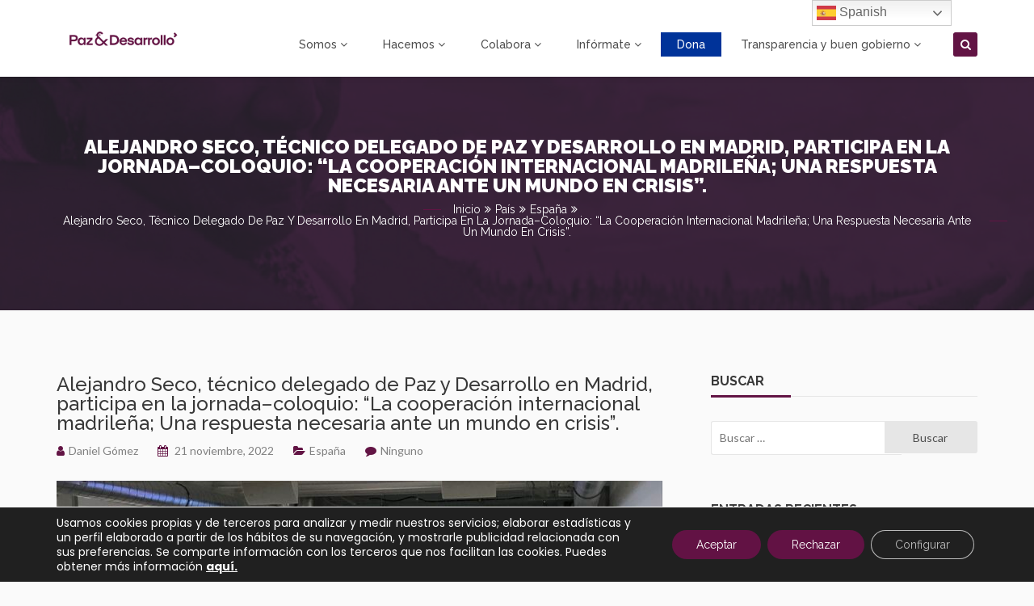

--- FILE ---
content_type: text/html; charset=utf-8
request_url: https://www.google.com/recaptcha/api2/anchor?ar=1&k=6Leo1hMsAAAAABc3loodxI6oXxKXs2l7K-0_2UlL&co=aHR0cHM6Ly93d3cucGF6eWRlc2Fycm9sbG8ub3JnOjQ0Mw..&hl=en&v=N67nZn4AqZkNcbeMu4prBgzg&size=invisible&anchor-ms=20000&execute-ms=30000&cb=tag55owxwx1u
body_size: 48857
content:
<!DOCTYPE HTML><html dir="ltr" lang="en"><head><meta http-equiv="Content-Type" content="text/html; charset=UTF-8">
<meta http-equiv="X-UA-Compatible" content="IE=edge">
<title>reCAPTCHA</title>
<style type="text/css">
/* cyrillic-ext */
@font-face {
  font-family: 'Roboto';
  font-style: normal;
  font-weight: 400;
  font-stretch: 100%;
  src: url(//fonts.gstatic.com/s/roboto/v48/KFO7CnqEu92Fr1ME7kSn66aGLdTylUAMa3GUBHMdazTgWw.woff2) format('woff2');
  unicode-range: U+0460-052F, U+1C80-1C8A, U+20B4, U+2DE0-2DFF, U+A640-A69F, U+FE2E-FE2F;
}
/* cyrillic */
@font-face {
  font-family: 'Roboto';
  font-style: normal;
  font-weight: 400;
  font-stretch: 100%;
  src: url(//fonts.gstatic.com/s/roboto/v48/KFO7CnqEu92Fr1ME7kSn66aGLdTylUAMa3iUBHMdazTgWw.woff2) format('woff2');
  unicode-range: U+0301, U+0400-045F, U+0490-0491, U+04B0-04B1, U+2116;
}
/* greek-ext */
@font-face {
  font-family: 'Roboto';
  font-style: normal;
  font-weight: 400;
  font-stretch: 100%;
  src: url(//fonts.gstatic.com/s/roboto/v48/KFO7CnqEu92Fr1ME7kSn66aGLdTylUAMa3CUBHMdazTgWw.woff2) format('woff2');
  unicode-range: U+1F00-1FFF;
}
/* greek */
@font-face {
  font-family: 'Roboto';
  font-style: normal;
  font-weight: 400;
  font-stretch: 100%;
  src: url(//fonts.gstatic.com/s/roboto/v48/KFO7CnqEu92Fr1ME7kSn66aGLdTylUAMa3-UBHMdazTgWw.woff2) format('woff2');
  unicode-range: U+0370-0377, U+037A-037F, U+0384-038A, U+038C, U+038E-03A1, U+03A3-03FF;
}
/* math */
@font-face {
  font-family: 'Roboto';
  font-style: normal;
  font-weight: 400;
  font-stretch: 100%;
  src: url(//fonts.gstatic.com/s/roboto/v48/KFO7CnqEu92Fr1ME7kSn66aGLdTylUAMawCUBHMdazTgWw.woff2) format('woff2');
  unicode-range: U+0302-0303, U+0305, U+0307-0308, U+0310, U+0312, U+0315, U+031A, U+0326-0327, U+032C, U+032F-0330, U+0332-0333, U+0338, U+033A, U+0346, U+034D, U+0391-03A1, U+03A3-03A9, U+03B1-03C9, U+03D1, U+03D5-03D6, U+03F0-03F1, U+03F4-03F5, U+2016-2017, U+2034-2038, U+203C, U+2040, U+2043, U+2047, U+2050, U+2057, U+205F, U+2070-2071, U+2074-208E, U+2090-209C, U+20D0-20DC, U+20E1, U+20E5-20EF, U+2100-2112, U+2114-2115, U+2117-2121, U+2123-214F, U+2190, U+2192, U+2194-21AE, U+21B0-21E5, U+21F1-21F2, U+21F4-2211, U+2213-2214, U+2216-22FF, U+2308-230B, U+2310, U+2319, U+231C-2321, U+2336-237A, U+237C, U+2395, U+239B-23B7, U+23D0, U+23DC-23E1, U+2474-2475, U+25AF, U+25B3, U+25B7, U+25BD, U+25C1, U+25CA, U+25CC, U+25FB, U+266D-266F, U+27C0-27FF, U+2900-2AFF, U+2B0E-2B11, U+2B30-2B4C, U+2BFE, U+3030, U+FF5B, U+FF5D, U+1D400-1D7FF, U+1EE00-1EEFF;
}
/* symbols */
@font-face {
  font-family: 'Roboto';
  font-style: normal;
  font-weight: 400;
  font-stretch: 100%;
  src: url(//fonts.gstatic.com/s/roboto/v48/KFO7CnqEu92Fr1ME7kSn66aGLdTylUAMaxKUBHMdazTgWw.woff2) format('woff2');
  unicode-range: U+0001-000C, U+000E-001F, U+007F-009F, U+20DD-20E0, U+20E2-20E4, U+2150-218F, U+2190, U+2192, U+2194-2199, U+21AF, U+21E6-21F0, U+21F3, U+2218-2219, U+2299, U+22C4-22C6, U+2300-243F, U+2440-244A, U+2460-24FF, U+25A0-27BF, U+2800-28FF, U+2921-2922, U+2981, U+29BF, U+29EB, U+2B00-2BFF, U+4DC0-4DFF, U+FFF9-FFFB, U+10140-1018E, U+10190-1019C, U+101A0, U+101D0-101FD, U+102E0-102FB, U+10E60-10E7E, U+1D2C0-1D2D3, U+1D2E0-1D37F, U+1F000-1F0FF, U+1F100-1F1AD, U+1F1E6-1F1FF, U+1F30D-1F30F, U+1F315, U+1F31C, U+1F31E, U+1F320-1F32C, U+1F336, U+1F378, U+1F37D, U+1F382, U+1F393-1F39F, U+1F3A7-1F3A8, U+1F3AC-1F3AF, U+1F3C2, U+1F3C4-1F3C6, U+1F3CA-1F3CE, U+1F3D4-1F3E0, U+1F3ED, U+1F3F1-1F3F3, U+1F3F5-1F3F7, U+1F408, U+1F415, U+1F41F, U+1F426, U+1F43F, U+1F441-1F442, U+1F444, U+1F446-1F449, U+1F44C-1F44E, U+1F453, U+1F46A, U+1F47D, U+1F4A3, U+1F4B0, U+1F4B3, U+1F4B9, U+1F4BB, U+1F4BF, U+1F4C8-1F4CB, U+1F4D6, U+1F4DA, U+1F4DF, U+1F4E3-1F4E6, U+1F4EA-1F4ED, U+1F4F7, U+1F4F9-1F4FB, U+1F4FD-1F4FE, U+1F503, U+1F507-1F50B, U+1F50D, U+1F512-1F513, U+1F53E-1F54A, U+1F54F-1F5FA, U+1F610, U+1F650-1F67F, U+1F687, U+1F68D, U+1F691, U+1F694, U+1F698, U+1F6AD, U+1F6B2, U+1F6B9-1F6BA, U+1F6BC, U+1F6C6-1F6CF, U+1F6D3-1F6D7, U+1F6E0-1F6EA, U+1F6F0-1F6F3, U+1F6F7-1F6FC, U+1F700-1F7FF, U+1F800-1F80B, U+1F810-1F847, U+1F850-1F859, U+1F860-1F887, U+1F890-1F8AD, U+1F8B0-1F8BB, U+1F8C0-1F8C1, U+1F900-1F90B, U+1F93B, U+1F946, U+1F984, U+1F996, U+1F9E9, U+1FA00-1FA6F, U+1FA70-1FA7C, U+1FA80-1FA89, U+1FA8F-1FAC6, U+1FACE-1FADC, U+1FADF-1FAE9, U+1FAF0-1FAF8, U+1FB00-1FBFF;
}
/* vietnamese */
@font-face {
  font-family: 'Roboto';
  font-style: normal;
  font-weight: 400;
  font-stretch: 100%;
  src: url(//fonts.gstatic.com/s/roboto/v48/KFO7CnqEu92Fr1ME7kSn66aGLdTylUAMa3OUBHMdazTgWw.woff2) format('woff2');
  unicode-range: U+0102-0103, U+0110-0111, U+0128-0129, U+0168-0169, U+01A0-01A1, U+01AF-01B0, U+0300-0301, U+0303-0304, U+0308-0309, U+0323, U+0329, U+1EA0-1EF9, U+20AB;
}
/* latin-ext */
@font-face {
  font-family: 'Roboto';
  font-style: normal;
  font-weight: 400;
  font-stretch: 100%;
  src: url(//fonts.gstatic.com/s/roboto/v48/KFO7CnqEu92Fr1ME7kSn66aGLdTylUAMa3KUBHMdazTgWw.woff2) format('woff2');
  unicode-range: U+0100-02BA, U+02BD-02C5, U+02C7-02CC, U+02CE-02D7, U+02DD-02FF, U+0304, U+0308, U+0329, U+1D00-1DBF, U+1E00-1E9F, U+1EF2-1EFF, U+2020, U+20A0-20AB, U+20AD-20C0, U+2113, U+2C60-2C7F, U+A720-A7FF;
}
/* latin */
@font-face {
  font-family: 'Roboto';
  font-style: normal;
  font-weight: 400;
  font-stretch: 100%;
  src: url(//fonts.gstatic.com/s/roboto/v48/KFO7CnqEu92Fr1ME7kSn66aGLdTylUAMa3yUBHMdazQ.woff2) format('woff2');
  unicode-range: U+0000-00FF, U+0131, U+0152-0153, U+02BB-02BC, U+02C6, U+02DA, U+02DC, U+0304, U+0308, U+0329, U+2000-206F, U+20AC, U+2122, U+2191, U+2193, U+2212, U+2215, U+FEFF, U+FFFD;
}
/* cyrillic-ext */
@font-face {
  font-family: 'Roboto';
  font-style: normal;
  font-weight: 500;
  font-stretch: 100%;
  src: url(//fonts.gstatic.com/s/roboto/v48/KFO7CnqEu92Fr1ME7kSn66aGLdTylUAMa3GUBHMdazTgWw.woff2) format('woff2');
  unicode-range: U+0460-052F, U+1C80-1C8A, U+20B4, U+2DE0-2DFF, U+A640-A69F, U+FE2E-FE2F;
}
/* cyrillic */
@font-face {
  font-family: 'Roboto';
  font-style: normal;
  font-weight: 500;
  font-stretch: 100%;
  src: url(//fonts.gstatic.com/s/roboto/v48/KFO7CnqEu92Fr1ME7kSn66aGLdTylUAMa3iUBHMdazTgWw.woff2) format('woff2');
  unicode-range: U+0301, U+0400-045F, U+0490-0491, U+04B0-04B1, U+2116;
}
/* greek-ext */
@font-face {
  font-family: 'Roboto';
  font-style: normal;
  font-weight: 500;
  font-stretch: 100%;
  src: url(//fonts.gstatic.com/s/roboto/v48/KFO7CnqEu92Fr1ME7kSn66aGLdTylUAMa3CUBHMdazTgWw.woff2) format('woff2');
  unicode-range: U+1F00-1FFF;
}
/* greek */
@font-face {
  font-family: 'Roboto';
  font-style: normal;
  font-weight: 500;
  font-stretch: 100%;
  src: url(//fonts.gstatic.com/s/roboto/v48/KFO7CnqEu92Fr1ME7kSn66aGLdTylUAMa3-UBHMdazTgWw.woff2) format('woff2');
  unicode-range: U+0370-0377, U+037A-037F, U+0384-038A, U+038C, U+038E-03A1, U+03A3-03FF;
}
/* math */
@font-face {
  font-family: 'Roboto';
  font-style: normal;
  font-weight: 500;
  font-stretch: 100%;
  src: url(//fonts.gstatic.com/s/roboto/v48/KFO7CnqEu92Fr1ME7kSn66aGLdTylUAMawCUBHMdazTgWw.woff2) format('woff2');
  unicode-range: U+0302-0303, U+0305, U+0307-0308, U+0310, U+0312, U+0315, U+031A, U+0326-0327, U+032C, U+032F-0330, U+0332-0333, U+0338, U+033A, U+0346, U+034D, U+0391-03A1, U+03A3-03A9, U+03B1-03C9, U+03D1, U+03D5-03D6, U+03F0-03F1, U+03F4-03F5, U+2016-2017, U+2034-2038, U+203C, U+2040, U+2043, U+2047, U+2050, U+2057, U+205F, U+2070-2071, U+2074-208E, U+2090-209C, U+20D0-20DC, U+20E1, U+20E5-20EF, U+2100-2112, U+2114-2115, U+2117-2121, U+2123-214F, U+2190, U+2192, U+2194-21AE, U+21B0-21E5, U+21F1-21F2, U+21F4-2211, U+2213-2214, U+2216-22FF, U+2308-230B, U+2310, U+2319, U+231C-2321, U+2336-237A, U+237C, U+2395, U+239B-23B7, U+23D0, U+23DC-23E1, U+2474-2475, U+25AF, U+25B3, U+25B7, U+25BD, U+25C1, U+25CA, U+25CC, U+25FB, U+266D-266F, U+27C0-27FF, U+2900-2AFF, U+2B0E-2B11, U+2B30-2B4C, U+2BFE, U+3030, U+FF5B, U+FF5D, U+1D400-1D7FF, U+1EE00-1EEFF;
}
/* symbols */
@font-face {
  font-family: 'Roboto';
  font-style: normal;
  font-weight: 500;
  font-stretch: 100%;
  src: url(//fonts.gstatic.com/s/roboto/v48/KFO7CnqEu92Fr1ME7kSn66aGLdTylUAMaxKUBHMdazTgWw.woff2) format('woff2');
  unicode-range: U+0001-000C, U+000E-001F, U+007F-009F, U+20DD-20E0, U+20E2-20E4, U+2150-218F, U+2190, U+2192, U+2194-2199, U+21AF, U+21E6-21F0, U+21F3, U+2218-2219, U+2299, U+22C4-22C6, U+2300-243F, U+2440-244A, U+2460-24FF, U+25A0-27BF, U+2800-28FF, U+2921-2922, U+2981, U+29BF, U+29EB, U+2B00-2BFF, U+4DC0-4DFF, U+FFF9-FFFB, U+10140-1018E, U+10190-1019C, U+101A0, U+101D0-101FD, U+102E0-102FB, U+10E60-10E7E, U+1D2C0-1D2D3, U+1D2E0-1D37F, U+1F000-1F0FF, U+1F100-1F1AD, U+1F1E6-1F1FF, U+1F30D-1F30F, U+1F315, U+1F31C, U+1F31E, U+1F320-1F32C, U+1F336, U+1F378, U+1F37D, U+1F382, U+1F393-1F39F, U+1F3A7-1F3A8, U+1F3AC-1F3AF, U+1F3C2, U+1F3C4-1F3C6, U+1F3CA-1F3CE, U+1F3D4-1F3E0, U+1F3ED, U+1F3F1-1F3F3, U+1F3F5-1F3F7, U+1F408, U+1F415, U+1F41F, U+1F426, U+1F43F, U+1F441-1F442, U+1F444, U+1F446-1F449, U+1F44C-1F44E, U+1F453, U+1F46A, U+1F47D, U+1F4A3, U+1F4B0, U+1F4B3, U+1F4B9, U+1F4BB, U+1F4BF, U+1F4C8-1F4CB, U+1F4D6, U+1F4DA, U+1F4DF, U+1F4E3-1F4E6, U+1F4EA-1F4ED, U+1F4F7, U+1F4F9-1F4FB, U+1F4FD-1F4FE, U+1F503, U+1F507-1F50B, U+1F50D, U+1F512-1F513, U+1F53E-1F54A, U+1F54F-1F5FA, U+1F610, U+1F650-1F67F, U+1F687, U+1F68D, U+1F691, U+1F694, U+1F698, U+1F6AD, U+1F6B2, U+1F6B9-1F6BA, U+1F6BC, U+1F6C6-1F6CF, U+1F6D3-1F6D7, U+1F6E0-1F6EA, U+1F6F0-1F6F3, U+1F6F7-1F6FC, U+1F700-1F7FF, U+1F800-1F80B, U+1F810-1F847, U+1F850-1F859, U+1F860-1F887, U+1F890-1F8AD, U+1F8B0-1F8BB, U+1F8C0-1F8C1, U+1F900-1F90B, U+1F93B, U+1F946, U+1F984, U+1F996, U+1F9E9, U+1FA00-1FA6F, U+1FA70-1FA7C, U+1FA80-1FA89, U+1FA8F-1FAC6, U+1FACE-1FADC, U+1FADF-1FAE9, U+1FAF0-1FAF8, U+1FB00-1FBFF;
}
/* vietnamese */
@font-face {
  font-family: 'Roboto';
  font-style: normal;
  font-weight: 500;
  font-stretch: 100%;
  src: url(//fonts.gstatic.com/s/roboto/v48/KFO7CnqEu92Fr1ME7kSn66aGLdTylUAMa3OUBHMdazTgWw.woff2) format('woff2');
  unicode-range: U+0102-0103, U+0110-0111, U+0128-0129, U+0168-0169, U+01A0-01A1, U+01AF-01B0, U+0300-0301, U+0303-0304, U+0308-0309, U+0323, U+0329, U+1EA0-1EF9, U+20AB;
}
/* latin-ext */
@font-face {
  font-family: 'Roboto';
  font-style: normal;
  font-weight: 500;
  font-stretch: 100%;
  src: url(//fonts.gstatic.com/s/roboto/v48/KFO7CnqEu92Fr1ME7kSn66aGLdTylUAMa3KUBHMdazTgWw.woff2) format('woff2');
  unicode-range: U+0100-02BA, U+02BD-02C5, U+02C7-02CC, U+02CE-02D7, U+02DD-02FF, U+0304, U+0308, U+0329, U+1D00-1DBF, U+1E00-1E9F, U+1EF2-1EFF, U+2020, U+20A0-20AB, U+20AD-20C0, U+2113, U+2C60-2C7F, U+A720-A7FF;
}
/* latin */
@font-face {
  font-family: 'Roboto';
  font-style: normal;
  font-weight: 500;
  font-stretch: 100%;
  src: url(//fonts.gstatic.com/s/roboto/v48/KFO7CnqEu92Fr1ME7kSn66aGLdTylUAMa3yUBHMdazQ.woff2) format('woff2');
  unicode-range: U+0000-00FF, U+0131, U+0152-0153, U+02BB-02BC, U+02C6, U+02DA, U+02DC, U+0304, U+0308, U+0329, U+2000-206F, U+20AC, U+2122, U+2191, U+2193, U+2212, U+2215, U+FEFF, U+FFFD;
}
/* cyrillic-ext */
@font-face {
  font-family: 'Roboto';
  font-style: normal;
  font-weight: 900;
  font-stretch: 100%;
  src: url(//fonts.gstatic.com/s/roboto/v48/KFO7CnqEu92Fr1ME7kSn66aGLdTylUAMa3GUBHMdazTgWw.woff2) format('woff2');
  unicode-range: U+0460-052F, U+1C80-1C8A, U+20B4, U+2DE0-2DFF, U+A640-A69F, U+FE2E-FE2F;
}
/* cyrillic */
@font-face {
  font-family: 'Roboto';
  font-style: normal;
  font-weight: 900;
  font-stretch: 100%;
  src: url(//fonts.gstatic.com/s/roboto/v48/KFO7CnqEu92Fr1ME7kSn66aGLdTylUAMa3iUBHMdazTgWw.woff2) format('woff2');
  unicode-range: U+0301, U+0400-045F, U+0490-0491, U+04B0-04B1, U+2116;
}
/* greek-ext */
@font-face {
  font-family: 'Roboto';
  font-style: normal;
  font-weight: 900;
  font-stretch: 100%;
  src: url(//fonts.gstatic.com/s/roboto/v48/KFO7CnqEu92Fr1ME7kSn66aGLdTylUAMa3CUBHMdazTgWw.woff2) format('woff2');
  unicode-range: U+1F00-1FFF;
}
/* greek */
@font-face {
  font-family: 'Roboto';
  font-style: normal;
  font-weight: 900;
  font-stretch: 100%;
  src: url(//fonts.gstatic.com/s/roboto/v48/KFO7CnqEu92Fr1ME7kSn66aGLdTylUAMa3-UBHMdazTgWw.woff2) format('woff2');
  unicode-range: U+0370-0377, U+037A-037F, U+0384-038A, U+038C, U+038E-03A1, U+03A3-03FF;
}
/* math */
@font-face {
  font-family: 'Roboto';
  font-style: normal;
  font-weight: 900;
  font-stretch: 100%;
  src: url(//fonts.gstatic.com/s/roboto/v48/KFO7CnqEu92Fr1ME7kSn66aGLdTylUAMawCUBHMdazTgWw.woff2) format('woff2');
  unicode-range: U+0302-0303, U+0305, U+0307-0308, U+0310, U+0312, U+0315, U+031A, U+0326-0327, U+032C, U+032F-0330, U+0332-0333, U+0338, U+033A, U+0346, U+034D, U+0391-03A1, U+03A3-03A9, U+03B1-03C9, U+03D1, U+03D5-03D6, U+03F0-03F1, U+03F4-03F5, U+2016-2017, U+2034-2038, U+203C, U+2040, U+2043, U+2047, U+2050, U+2057, U+205F, U+2070-2071, U+2074-208E, U+2090-209C, U+20D0-20DC, U+20E1, U+20E5-20EF, U+2100-2112, U+2114-2115, U+2117-2121, U+2123-214F, U+2190, U+2192, U+2194-21AE, U+21B0-21E5, U+21F1-21F2, U+21F4-2211, U+2213-2214, U+2216-22FF, U+2308-230B, U+2310, U+2319, U+231C-2321, U+2336-237A, U+237C, U+2395, U+239B-23B7, U+23D0, U+23DC-23E1, U+2474-2475, U+25AF, U+25B3, U+25B7, U+25BD, U+25C1, U+25CA, U+25CC, U+25FB, U+266D-266F, U+27C0-27FF, U+2900-2AFF, U+2B0E-2B11, U+2B30-2B4C, U+2BFE, U+3030, U+FF5B, U+FF5D, U+1D400-1D7FF, U+1EE00-1EEFF;
}
/* symbols */
@font-face {
  font-family: 'Roboto';
  font-style: normal;
  font-weight: 900;
  font-stretch: 100%;
  src: url(//fonts.gstatic.com/s/roboto/v48/KFO7CnqEu92Fr1ME7kSn66aGLdTylUAMaxKUBHMdazTgWw.woff2) format('woff2');
  unicode-range: U+0001-000C, U+000E-001F, U+007F-009F, U+20DD-20E0, U+20E2-20E4, U+2150-218F, U+2190, U+2192, U+2194-2199, U+21AF, U+21E6-21F0, U+21F3, U+2218-2219, U+2299, U+22C4-22C6, U+2300-243F, U+2440-244A, U+2460-24FF, U+25A0-27BF, U+2800-28FF, U+2921-2922, U+2981, U+29BF, U+29EB, U+2B00-2BFF, U+4DC0-4DFF, U+FFF9-FFFB, U+10140-1018E, U+10190-1019C, U+101A0, U+101D0-101FD, U+102E0-102FB, U+10E60-10E7E, U+1D2C0-1D2D3, U+1D2E0-1D37F, U+1F000-1F0FF, U+1F100-1F1AD, U+1F1E6-1F1FF, U+1F30D-1F30F, U+1F315, U+1F31C, U+1F31E, U+1F320-1F32C, U+1F336, U+1F378, U+1F37D, U+1F382, U+1F393-1F39F, U+1F3A7-1F3A8, U+1F3AC-1F3AF, U+1F3C2, U+1F3C4-1F3C6, U+1F3CA-1F3CE, U+1F3D4-1F3E0, U+1F3ED, U+1F3F1-1F3F3, U+1F3F5-1F3F7, U+1F408, U+1F415, U+1F41F, U+1F426, U+1F43F, U+1F441-1F442, U+1F444, U+1F446-1F449, U+1F44C-1F44E, U+1F453, U+1F46A, U+1F47D, U+1F4A3, U+1F4B0, U+1F4B3, U+1F4B9, U+1F4BB, U+1F4BF, U+1F4C8-1F4CB, U+1F4D6, U+1F4DA, U+1F4DF, U+1F4E3-1F4E6, U+1F4EA-1F4ED, U+1F4F7, U+1F4F9-1F4FB, U+1F4FD-1F4FE, U+1F503, U+1F507-1F50B, U+1F50D, U+1F512-1F513, U+1F53E-1F54A, U+1F54F-1F5FA, U+1F610, U+1F650-1F67F, U+1F687, U+1F68D, U+1F691, U+1F694, U+1F698, U+1F6AD, U+1F6B2, U+1F6B9-1F6BA, U+1F6BC, U+1F6C6-1F6CF, U+1F6D3-1F6D7, U+1F6E0-1F6EA, U+1F6F0-1F6F3, U+1F6F7-1F6FC, U+1F700-1F7FF, U+1F800-1F80B, U+1F810-1F847, U+1F850-1F859, U+1F860-1F887, U+1F890-1F8AD, U+1F8B0-1F8BB, U+1F8C0-1F8C1, U+1F900-1F90B, U+1F93B, U+1F946, U+1F984, U+1F996, U+1F9E9, U+1FA00-1FA6F, U+1FA70-1FA7C, U+1FA80-1FA89, U+1FA8F-1FAC6, U+1FACE-1FADC, U+1FADF-1FAE9, U+1FAF0-1FAF8, U+1FB00-1FBFF;
}
/* vietnamese */
@font-face {
  font-family: 'Roboto';
  font-style: normal;
  font-weight: 900;
  font-stretch: 100%;
  src: url(//fonts.gstatic.com/s/roboto/v48/KFO7CnqEu92Fr1ME7kSn66aGLdTylUAMa3OUBHMdazTgWw.woff2) format('woff2');
  unicode-range: U+0102-0103, U+0110-0111, U+0128-0129, U+0168-0169, U+01A0-01A1, U+01AF-01B0, U+0300-0301, U+0303-0304, U+0308-0309, U+0323, U+0329, U+1EA0-1EF9, U+20AB;
}
/* latin-ext */
@font-face {
  font-family: 'Roboto';
  font-style: normal;
  font-weight: 900;
  font-stretch: 100%;
  src: url(//fonts.gstatic.com/s/roboto/v48/KFO7CnqEu92Fr1ME7kSn66aGLdTylUAMa3KUBHMdazTgWw.woff2) format('woff2');
  unicode-range: U+0100-02BA, U+02BD-02C5, U+02C7-02CC, U+02CE-02D7, U+02DD-02FF, U+0304, U+0308, U+0329, U+1D00-1DBF, U+1E00-1E9F, U+1EF2-1EFF, U+2020, U+20A0-20AB, U+20AD-20C0, U+2113, U+2C60-2C7F, U+A720-A7FF;
}
/* latin */
@font-face {
  font-family: 'Roboto';
  font-style: normal;
  font-weight: 900;
  font-stretch: 100%;
  src: url(//fonts.gstatic.com/s/roboto/v48/KFO7CnqEu92Fr1ME7kSn66aGLdTylUAMa3yUBHMdazQ.woff2) format('woff2');
  unicode-range: U+0000-00FF, U+0131, U+0152-0153, U+02BB-02BC, U+02C6, U+02DA, U+02DC, U+0304, U+0308, U+0329, U+2000-206F, U+20AC, U+2122, U+2191, U+2193, U+2212, U+2215, U+FEFF, U+FFFD;
}

</style>
<link rel="stylesheet" type="text/css" href="https://www.gstatic.com/recaptcha/releases/N67nZn4AqZkNcbeMu4prBgzg/styles__ltr.css">
<script nonce="w4K4T_AkeG5T4t4bMtTJFw" type="text/javascript">window['__recaptcha_api'] = 'https://www.google.com/recaptcha/api2/';</script>
<script type="text/javascript" src="https://www.gstatic.com/recaptcha/releases/N67nZn4AqZkNcbeMu4prBgzg/recaptcha__en.js" nonce="w4K4T_AkeG5T4t4bMtTJFw">
      
    </script></head>
<body><div id="rc-anchor-alert" class="rc-anchor-alert"></div>
<input type="hidden" id="recaptcha-token" value="[base64]">
<script type="text/javascript" nonce="w4K4T_AkeG5T4t4bMtTJFw">
      recaptcha.anchor.Main.init("[\x22ainput\x22,[\x22bgdata\x22,\x22\x22,\[base64]/[base64]/[base64]/[base64]/[base64]/UltsKytdPUU6KEU8MjA0OD9SW2wrK109RT4+NnwxOTI6KChFJjY0NTEyKT09NTUyOTYmJk0rMTxjLmxlbmd0aCYmKGMuY2hhckNvZGVBdChNKzEpJjY0NTEyKT09NTYzMjA/[base64]/[base64]/[base64]/[base64]/[base64]/[base64]/[base64]\x22,\[base64]\\u003d\\u003d\x22,\x22wooAbMKdYcKzMTDCklbDmsKvf8OWa8O6asKQUnFxw5A2wosEw7JFcsOxw43CqU3DkMOTw4PCn8KEw7DCi8KMw4jCtsOgw7/[base64]/DgMKGw7fDjMKgwpfCnS/CnBrChXN/MHbDnyvClDHCssOlIcKJfVIvJkvChMOYOVnDtsOuw7PDksOlDQU1wqfDhSrDrcK8w75qw4oqBsKdEMKkYMK/LzfDkn/ClsOqNGJbw7d5wpZewoXDqm4TfkcAHcOrw6FJXjHCjcK7WsKmF8Kzw5Bfw6PDiz3CmknCgDXDgMKFB8K8GXptCCxKdMKfCMOwJ8OtJ2Qlw7XCtn/DnsO8QsKFwrPCq8OzwrpSSsK8wo3ChjbCtMKBwqjCmxV7wp9Ow6jCrsKfw5rCim3DsTU4wrvCrMKAw4IMwqHDmy0ewrHCv2xJN8OvLMOnw6p+w6lmw7LCssOKECdmw6xfw4zCs37DkG/Dq1HDk0Q+w5lySsKMQW/DvTACdXAwWcKEwqXCsg5lw4nDmsO7w5zDtHFHNVYkw7zDomDDn0UvDj5fTsKlwqwEesOZw7TDhAsADMOQwrvClcKyc8OfOMOzwphKWMO8HRg+csOyw7XCoMKbwrFrw6srX37CtwzDv8KAw5vDvcOhIyRrYWo8OVXDjWzCpi/[base64]/CmHJZVcKtwoxnw5t9wrrCsMOKwr3CnsKSMsOKfhnDnMO+wonCq3tNwqs4dMKpw6ZfbsOBL17Dk27CoiY/HcKleUbDtMKuwrrCnx/DoSrChsK/[base64]/w5sbw57DucKyfcOGwpPDnMK0QsK0V8KrDsKYFcO3w6rCmWwaw68KwoMuworDtmTDr33CixTDiFfDsh7Cig0GY0wtwprCvR/[base64]/cStFwq5hwqXDr0EXecO5JMKlJMOew43CgsO7PBzCrsO+f8KQCMK3wqZVw7pwwqzDssONw4dnwrbDssOBwo4FwqDDgXHDpS8ewpMfwo5Zw4LDkzEFaMK+w4/[base64]/CucKIay9CacOHJXDCocOtw4nDsjPCjsK4ezQOw6RAw4R3FxnDuRzDk8ODwrM+w6jDkUzCgxpqw6DDuAdDSTs+wrJywo/[base64]/wqI9AsKLBxHCoTnDm8KMw53DrsKzABvClcKjSH7CvGNUBsOKwpvDi8K3w7g2ZGF1YmXCuMKiw40cZMORMn/[base64]/wrhjw70aUFnDrsKpwp3CrC48QlrCm8OOaMKAw4x+wrDCoWNnHMO4LcKfWmHCuHocImnDjEPDgcOWwr8lRsKYdsKDw61IN8KDP8Ojw4/Cr1vChMOpw4wJScOrRhEhecOtw6PDoMK8wojDmVILw69Lw5fDnG0qHG8gw5HCnn/DvVUbQgIoDBZFw4DDmzhtLw0JVMOiw7p/w4fCg8OuHsOCw6BCZ8K4OsKkYQYqw6/DulDCqsKNwoXCnlHDuVTDth4RZCMDbRQVX8Ktw6Vbwp0EBQAjw4LCoAd5w7vCrFhJwqNcOwzCsmAzw6vCscKnw79cGVnClEXDo8OeMMKLwo/Cn3sBLcOlw6LDlsKEcGEDwpDDs8OgEsOHw53DsiDClQ4hdMO8w6HDmsOkf8KFw4J0w5sQOS/Cq8KrDDBJDCXCpWfDvsKIwo3Ch8ONwqDCncOVa8K9wonDvADDnhLDgzEawrbDvsO4YMOhDMKXLmIAwrkHwrUqahrDsxZww5/CpwPCgU5awrPDrz/Dn3h0w6HDjnstwrY3w5XDoAzCmCcrw5bCum92DFJsfEDDphIrGsOIeXfChMOYYcO8wp94E8KVwqzCpMKBw6jClj/CmWsCHgIODV18w6bDhx1BSQDCmWxYwojCvMOew7dmMcOOwpbDqGh/BMO2PGvCiD/CtVM1w53CuMKZLwhhw4PDii7CnMOvYMK0w6Adw6Y/w6wTDMKiDcO4wonDq8K4EHMqw5LDh8Khw4A+TcOLw6TClwzCpsOZwr4Rw4vDrcKtwofCo8K+w6/CgsK7w695w4jDtMO9RH0+C8KawqHDkcKow7UhJR0dwqZnXmXCpDLDgsOww77CtMKjecKOYCbDhH0Bwr4Fw4wDwqfClQDDtsO5Zj7Dv3LDu8K9wrDDohPDjUTDtMOOwopsDSTCuUYZwrAew5F5w6pCLcOwBClMw6PCoMK4w7/CrwTChh7CokXCqH/Cpzh+QcOuIXdKAcKgw73Djn03w7HDuVfDhcOXdcKidFfCj8KUw5/[base64]/OMKww78Jw6LDtsOrT2diw75ww4N6w6Q2wr/DuMKBc8KFwo58YlDCu2Mew78VcD8Dwp8qw53DjMOpwr7Dk8Kww4YQwpJ/SUTDgMKqwq3DqybCsMKmdcKqw4vCgcKuW8K1FcOydAzDp8K0bV7DhsKuHMO3Q0nCi8OaRcOsw5dPX8Ktw7TCl1Uow6giXGhBwpbDoj7Do8Kcw6/Cm8KJGQQsw6LDlsOYw4rCknfChnIGwq1MEcOpXMO5wqHCqsKuwrjCo3DCvMOgUcK+CsKJwrjDhWJHdhhyWsKMaMKjMMKpwrvCrMO1w5Mcw451w7LDkysrwpDCkmfDl2HDmm7ChH45w5PDmcKLGcK0wqphZzUOwrfCosOGJXbCnU5Rw5Aaw7lmasOAJEwxRsK/D2XDrjhTwqldwpXDjMKqL8KhDsOrw7lGw7XCqsK9esKmSMOzdMKmKGQ/wp3CoMKyLAbCuUfDk8KJRgEcdikCOgDCh8OeNsOuw7FvOMK/w65HNXzCkWfCg2jCjzrClcONUQvDksOqEcOFw4MLRMKyAhPCrMKiGgoVeMKkHwBgwptodcKSXRjDlcKwwoTCrhtNfsKTXkU5wqJPw6nCiMOzIsKddMOOw41xwovDlcK7w6HDvH8CJMOlwqVdwo/DsV43w5jDmj3CssKlw546wojDuTTDsj54w5N3VsOxw6PCqUvDtMKKwpTDs8Kdw5M2D8OMwq8zDMO/fsKYVMKGwoXDtTRCw4FWeU0FMmB9YW3DhcO7DSLDtcOSSsOlw7/CpkPDisOvUigpHcOEQjsZb8OJMTPDkjcJLsOnw4jCtMK2K1HDq37Co8OvwoDCgcO3IcKtw5fDuQbCv8K8w7t1wp4vMA3DjiwCwph7wpdGJ05qwpjCksKlDsOdbVXDgG8IwoXDr8KfwoHDiWt9w4PDisKod8KWVTRTdRnDoFoPYsKvw73Djn4pOmR/QyvCuWHDmjsjwo4yP0XCvBLDpXNbP8Okw6DCnGnDgcOPQnJiw51MVVpsw7XDu8Ogw5wjwr1Dw5NFwrzDrzsAckzConAic8KxBsKmw7vDhjbCnSjCiwU8XMKGwoBxFBPCqMOZw43CpQvDisOJw5HDtRprADbChS/DpsKZwpVMw6PCl1Z+wrTDrmsmw53DhEwDbcKnQsKDCsKWwpJzw5HDvsOfFFbDjRXDjxbCrVvCt2zCi3rCnSfCocKzAsKmKMKYNsKscXTCsHVrwp7CnVYoFAcxJBrDgUXCkgPCs8K/[base64]/CisOQRcOATsKcTsOdf8KUMMOkwrPCmQxYwox3dsOQKsO7w4N5w5JjYsOWbMKbVsOQBcKrw6cEA2XCuVfDtMOEwq/Dk8K2RsKjwqXDg8K1w5JBE8KAKsOlw40gwodyw5UFwpl+wpLDtMKtw5/DjxlKRMKoI8Kmw4NIw5LCn8Kww4gDQS1Gw4fDg0VqCDLCg35ZJsKHw71jw4/Chw8ow7/DoynDn8O2wr/DicOyw7jCnMKbwotuQsKJLQ/[base64]/Dh8KywrgsXMKbe8KBwpjDjSXDqcOdwqFTwpcjI8Ktw5kea8Knw5zCq8KdwqnDqXTDpcKEw5lSwrEWw5x3ZsKfwo1/[base64]/[base64]/Cj8KCK8O+HicgRMK7w7c4w6vDqcOscMKmJ1LDrhPDscK8FsOLG8KBw74jw6PCmBUcQsKPw4YVwp1wwqp5w590w5oPwrvCp8KBWHfDq3FhSDnCoF7CgAAWWzwIwq8rw7XClsO4wqI0csKUOU86GMOzE8KsdsO4woV+wrFaRMO7Ik5owofCvcKfwoXDoBR8X2/CsyZmYMKpbW3CtmfDjCPClcOtX8Kbw4jDnMKIAMOnfUHDlcOqwqZGwrMlXMOfw5jDvhHCrcO6TFBYw5M9w6zCtUbDtnzCuSoyw6dLIjTDvcOawqfCrsK+FcO0wqTCliXDjjBRQR3DpDsLbmJcwo/Ch8O8BMK6w68Ow5XChWbDrsO9B0TCqcOiw5HCgQIHw7FCwqHCnnbDl8OTwooswqcKKhjDlW3Cs8Kxw7Iiw7TCl8KCwrzCocOZDBoWwrzDnVhFfHPCvcKVMMO/eMKBwqhOAsKQKsKIwr0oLFZzOANnwpzDjnnCoWYgPcOgOEnDk8ORIm/CpMK+c8OEwpVjHmvDnRR+VAPDjGJEwq9pwpXDj2wMw6wwO8KwTXYqQsKUw44Aw69USC4TW8O9w4toGcKJbMOSfcOMVn7CiMOFw5cnw6rDkMOmwrLDi8OGYX3ChsKzccKjcsKdOiDChxnDscK/woDCq8Oowpg/wrzDuMKAw4XClsO9AXNkDsKdwrlmw7PDmnJkcEjDmW0zF8Oow6TDrMKFw7AZUsODZ8O6NsOFwrrCglcTJ8OAw7HCr1/DhcOTaB4CwpvDni8pLMOMfXHCv8Kkw6ZhwoxFw4TDoxxIw4vDicOpw6fDpHtswpfDhsOcB2hZwrbCsMKPdcKEwqV/RmV5w7Evwp7DlVEjwo3Cg3ACWGzCrR7CviXDh8KQK8OxwpxrViXCjRbDrQ/[base64]/DcK3w4RHG3Rlw5QPw6/CjCDCtMKbwpB6KknDh8KGdFbCoAEAw7V6EiNwB3kAwqLDlcKGw6LCmMOIwrnDkH3CvgFvH8Ocw4BOEMOJbR3ClW1bwrvCmsKpw4HDpMO2w7rDqTzCtVnCqsOdwoczw7/Cg8O9SDkWbsKwwp3Clm7DkWLDiy/[base64]/CmMKsw63DtHdfw4wnNWV/In5PwoZUFA1lw60Jw4hJcjJAw6jDhcK+w6jDm8K8wqVsBcKzwpzClMKFFSzDtF/[base64]/CnMOnLsOhFsOzZybCgcKoUcKYH0RtwqtZw5vDnlzDksOCw414wr8Iemh6w6fDgcOHw6/DicOSwrrDnsKcw7UCwoVNYsKNQMOTw5DCocK3w6fDj8OUwooJw5vDvihXf2QlQsOjw7I0w4/CgVPDuAfDhcOSwrvDgS/CjsO7wrBtw4LDok/Dqxgbw6VxO8Kld8K4bEjDs8KAwoQSIcKAcBYvM8K2wpV1w6XCkXHDhcOZw5kbAms6wpYYTHdJw7tMWcO9OV7DpMKjcjHClcKcDcKtEDPCpkXCicO6w7rCgcK2Izhpw6h+wpZ3DUdSIcOiLcOXwo/CscOmblvCicOMw68zwp0zwpVrwpHCi8Oca8O8w67CmDDDmmfCisKQIsKgPWokw67Do8KnwovCiBRBw4bCpsKsw7JpFcOyRsODIsOGVyJ7R8KBw6/DlUouTsO8V2gaZ3nDkHTCrcO0Sk9zwr7Du2pXw6FgKArCoH8xwq3DszDCtlc9VFNCw67Cskp0WsKowr8EwpLCuB4Gw6bCtVB9acOrf8KBBMK0JMOCa0zDhjNCw7HCtxnDgRNHbsK9w7YLwrnDjcOfU8OSLnDDk8ORa8KuC8Kgw5PDkMKDDBRzT8O/w6jCvV7CjyFRw4cUF8K3wr3CosKzQVM8KsO5w4DDsi4iB8KuwrnCrxnDj8K5w6BVcCZ2wqXDtizDrsONw4p7w5fDmcKdw4rDq3gGIk3CusOIcMKhwrXCrMK8wrwbw57CssKVEV/DtsKWUhbCscKocgnCjw3CkMOWYz3DqzfDmcK9w4x6O8OybcKANMO0ATHDlMOvY8OrMsOQQcKKwpPDisKsWQ1Cw5bCksOGD2nCqMOePsKBI8O3wr13woZld8KLw43DssO1RcO2BHPDgErCu8OFwpkjwq1/wo5ew6/CuFDDsUDCnxvCmSrDjsO1UMOSwo/ChsODwo/[base64]/BcONw7ZzwqXDrsKuwqfCgGvDi8OoY8OFw5bCl8KrVMOlw7XCtE/DtsKVG3fDo24IacO+wpbCu8K6LRYkw6tOwrAnA3skYcOMwpvDpMKkwrXCslDCicKBw7NMJBjCu8KqeMKswp/Ct2I/[base64]/[base64]/[base64]/Dq3LCsMKhHGNPw6LClg7CisKxwoIxFcKSwpfCmUN2SsKKLgrCrsOfW8KNw6EGw5Qvwp4sw4ABYsOFagkswoM6w67Cj8OFR1czw5zCv2YDM8K+w5rCq8KDw5wJQ0/DmsKrd8OaPzzDlATCi1jCqsKQKWnDmAjChBfDmcK5woTCiFoxJ1wFWRotQcK/QcKQw5TCsWvDhhQ2w4XCmVJ7HUPDuS7DiMOFwrbCtkMyWMOJwpMhw4RrwqLDjsKgw5UEWsOnDQk8wr1Gw6LClsKCVy8rOg4Ow4sdwoU+wobCmU7CisKUwoMNDcKfwofCqWTCvjHDkMKhbhfDlR9JIhTDhsKMSxghYw3DicOeTzJAScO6w750GcOHw6/CiD3DvXBTw5hUBkFGw6gTSnzDrUjDpC3DpcOQw7XCnDIUAFvCq2cJw6PCt8KnTkV8IVfDhDULScK2wpHCg1vCjRzCg8OTwozDvRfCvh/Ch8O0wq7DrMK2bcOfwplvI0U2R2PComjCoix3wpPDocKIeV42NMO2wpDCpxPCvjI0w67DomNnUMKkA1bCoSbCkMKeJMODCijDn8OPTMKeI8KFwo/DqDwZAgLDr0E4wqNZwqXDi8KLTMKfKMKXF8O+w5TDi8ORwrhTw4EvwqzDj0DCkhIXV0VHw5cRw7/[base64]/DnF/Cq8KVwrLDl8KjYsKXwo/DuCZHPcKFw5vDmMKrTsOxw5TCt8OFA8KowpNnwq1HKCY5XsORH8K6wqJ0wp0jwq9hVnBUHn/DijLDkMKHwq03w4Ijwo7Cu39yBFvCmFprFcKMC39AR8KxN8KkwoHCh8Olw5fDsH8NEcO8wqDDr8OvZyrDoxomwobDtMKNPcOVEkIkwoHCpGUDBzNcw7oxwoMbMcOeLsKHICfDjsKoYWXDl8O1MG/Cn8OoST1ZMmYWYMKqwpEMDVlYwo5wJivCp3FyBwlFe380ZxbDs8OFw6PCpsObb8OzKmfCoDfDsMKURMKjw6fCtDJGCDEhwofDo8OMUnfDv8KowppEe8OXw6Q5wqrCjBTDmsOAOVt+ECknc8OJQXkUw4DCjSLCtnXCgWrCmcKCw67Drk17XDwkwqbDt29/wrJ/w4FRLsO2WQ3DmMKaWsOMwpRXasOmw6zCgcKveg/[base64]/DkcOuEnlyRsKqRwHCqW7DncKXR29RG1fCn8O3LUdrbSMyw58FwqjDk2DClMODP8OGe0XDncOsGRDDu8KtLxoxw5fCnBjDrMOnw4vChsKCwqopw6jDo8OJfEXDtUbDkkQuwoQuwoLCvDxVw5HCqhjCkTlkw7/DkQA3CsOVw7bCsxLDhnhow6Uhw7DCmsKXw4dbMXJqCcKbKcKLEcOYwpZ2w6LCoMKxw7A8LgICHcK/BxcVGnM1woLDsy/CsSVlSAMcw67CmWVSw7XDi194w4jDpmPDqcOUKcKSLnAzw7/[base64]/Cv1nCpcOmB8Kvw7oaLDXDs8Ogw79zfR3DisORw43DpgjCpcO1w5bCm8OVW3RVbcOJAVXCq8KZw5k1HcOow7UPwrhEwqTCkcODF2HCtcKcSi47bsOrw5FaVntQF17CqV/DvHURw5d/wrlwLjcbC8O9wrl2DTTCog7DsTUrw4xSVTHClsOwfH/DpMK+Z0XCssKvw5I0DEZhchI9XiPCqcOCw5vClXDCmcOsUcOpwoI5w4crS8KNwpt0wozCk8KNE8Kyw4xwwrtLbcKNOcOqw64IcsKeL8O5wpIIwpYLRHI/ekR7UsKow5TCiCXDr3JjCV/DicOcw4vDhMK0w63DhsKUFX48wpRkX8KBVkfDm8K/wptPw5rCssO8MsOOwpPChGEZw7/Cj8OAw6VrDBxxwqLDjcKXVSZbYETDnMKRwpDDoDBRC8K/wr3DhcK4wrfCjcKqbB7Dk0DDisOaHMOew41OUXsKQRrDlURQwpfDs0t8VMOHwpDChcOcengCwqAAwo3DvgLDgFkawrc5UcOdIzd1w6bDrHLCqxxMe27CvThPX8OxNMO/wqDChlQawoApT8Otw6vCkMKmO8Kkwq3ChcK/w7oYw6Z4bMO3wrnDsMKJRBx3VMKiXsKCAsKgwp1meV9nwrsEw5ceUC4jCwrDvxhFH8OaN1RYIB59w4AGeMKfw6LDgcKdMkYSwo5RCsKMR8OWwqETNX3CkkNqZ8KbfBvDjcO+LsONwrZ7LcKEw7nDpA1Dw6odwqM/[base64]/QsOAd3srBUDDscKrbcKywofCjwPDvEVzQXHDrmEbZHwUw4/DlyfDshHDqwXCqcOFwpfDisOEC8O6OcOCw4w3cW1iIcOFw5rCksOpbMObLw9jLMOOwqgbw5DCtD9LwpjDkcO9wqI9wrR5w7vDrijDm1vDmEzCscK0QMKLTUhRwo7Dk1vDqRYsd07CjD/[base64]/wr7CnFrDp8O/w7pgbzNfwoBTw57CgzFWw6rDugVXJDfCscKgDisbw5BLwpY3w6/Cpzx9wrPDlMO/eAclFVNow6sNw4rDuTQoFMOGDX90wr/DucOuAMKIBGbDmMOwLMKrw4TDmMO6MW5FPEZJw7rCoRxOwpPCpMO1w7nCvMOUFX/[base64]/Dig0YNMKcGsO1ScOYwo9Ew48mwrLCn1YpVzDDt1IRw61TDiVTbsKaw6bDtjEMZFfCh2TCsMOBJcOVw7/Dh8OYVzA0MiQFLEnDglvDqUDDswYcwo1rw4h2wrlrUR0QIsK/YkZ1w6RZCwPChcKzVGPCrcOQFMKYasOdworCpsK8w5Ehw4ZNwq0XRMOsacOmwr3DisOVwqATGMKiw65gwofCgsOIGcOKwrtQwpdLTVVCKSBNwqnCqMK6WcKFw5Acw5vDkcK/GcORw7bCtyLCvw/DuRA2wqEeOcOPwoPDucKXw4nDlBHDsDoPB8KxWz1Cw4vDisOqRsKfw7Vrw7kywofCilPDi8OkK8OhfVlIwplhw4Q4R2gXwp9/w6fCvzw0w4hoRcOMwp/[base64]/McOpw6rDuC7Dv1HCnDk2wozCm8KMCXfChTNnZRPDjsK/dsKgC2/DpTzDlMKAAMKpGMOdw5TDjVs1wpHDnsK0F3cXw53DuBXDiWtQwplWwqLDoEpQFirCnRzCmio1LHLDtQ7CklvCqwrDiQoXRitLMhrCjQEeMz42w6VDVsOEVHcUQUXDu0Bgwrt2A8O/b8OKRHV1TMOOwrXChltEbsK/[base64]/[base64]/CuD7Co1LCmTLCtHHDnH0FQEA/woBew4HDmWB+wp/Ci8OdwrbDjsO4wpMzwrEIGsOKw5hzAUJ+w5pkKsKywqBjw5EFNXYGw5QtJAnCgsOJEgpxwqHDkALDvcKwwo/Ci8O1wpLCnsKmW8KpVMKSwpELeBdjABnCksKLbMO6QMKnAcKFwp3DvUPCrgvDjXxcSRRUL8KwRgnDvA3DmnzDr8OdDcO/[base64]/[base64]/Chzx9bwvDksKiLCfCmCY0LsOfw7jDnsKdakTCvW/[base64]/Dv2RMfsORXsKjXTvCgcO2wrbCoWd+woDDucOBLsOVLcKuVl4OwqvDh8KsO8KCw7U/[base64]/DjMO6w57Cgkdvw4TCpmI8FsOcwqRlC8KcER0mRMOjw7bDscOGw6vCqlTCvsK4w53DgXLDpQjDoD7DksK2fGrDrTzCjSnDsx1Hwp1QwpdkwpzDsjhCw7jCsWNiw77DuxPChXTCmRTDscKtw4Ezw7/[base64]/[base64]/DqR40w6klwoYfwoXCky/[base64]/C8KDHMOpw7ZNU8KdGw8iwpvCicKHwrxTw6zDj8KrB1HCpmXCuW8KLsKww7oxwoXDrEsWZE8dEjkIwq0HGkN+cMOBCQ8FSH/CjsOsccKNwprDicOxw4TDjCAtNcKOw4HDmB1eNsO8w7Z0LFnCgS17Yk8Uw7bDjcO2wpLCghTDtjZgIcKYXFodwozDtFI7wqLDozvCi3B0w4/[base64]/DiTDCmcOdI8K0wp1ww77Ckyt4ZBjCjcOGSnY2QsOWRh0RLQjDhy/Dk8Ozw6XCtxQiNRInFxvDjcKcZsKwOWsbw49TIcKYwqgzAsOaO8KzwoEdRyRwwo7Dg8KfQgvDhsKww6taw7LCpsKdw5LDtWnDuMOPwpAfOcOjYQbCg8O3w4bDikNGAcOHw7piwpnDswJNw5zDvMKMw6/DgMKpwpxJw67CssO/[base64]/[base64]/[base64]/DqcOkbsKzecOnbkgZwoo7w59sw7fCln8bBijDr3k2YVdjw685OAsGw5UhTQXCrcOeOSBnEXI3w7PCvT4TZ8KGw40rw5vDssOQSA44w4/Dj2Qvw78/RXbCtEIxaMONw5E0wrnCmMOoCcO4TATCv3VTwrbCs8OZUFNAw4/CqnISwo7CuEbDscK2wqY8OMKRwoxtbcOVFDnDgzJIwptgw503wq3CkxLDsMOiPBHDrzrDnUTDug3CgmZ0woQ6Q3TCvHvCunYMKMKAw4PCrMKDJS/Dj2ZHw4rDtcOJwq1kM1LDqsKEFcKPBcOow7U4PD7CncOwZiDDtMO2WUllEcOqw5/CnEjDiMKnwoLDhz/CoCNdw5/DiMKkEcK/w6TDvsO9wqjCs03DnQRUFMO0LErDk0rDlmsDJsKZEzIGw5B8FTB2JsOawoXCnsKlfMKsw6bDtlsDwrMHwoLCiDHDncKewoFIwrPCu0/DhQjDphp0PsOafEzDlFLCiW7Dr8O0w6Afw7zCtMOgDw7CshBDw7pIdcKaCEbDv2x8RGvDjMK1XVBtwqhow5B1wrYPwotJW8KZEcOew64/wowCLcKKa8O9wpElw73DgXh0wq5qwonDt8KUw7/[base64]/CuUzDtjDCv8KewpDCpTbDgsK+XcOmw4PCk3M6RcKywrlfMcOadD55WMOvw58Dwoduw4LDvWoCwqbDvHd4aWN6CcKuAjAdFVnCowJcSzNRNDFMSTjDnxfDjC/ChD7CmMKVGTjClQ7Dg3Jtw4/DskMiw4Usw47DunHDq3dHS0PCukwwworDokrDuMOHe0zDiEZmw6dRGUfDg8Kww5V1w7HCvBMiJlQVwpsVUsOTOGXCusKyw7RtRsKDPMKXwo0bw7B0w7xGw47CpMKCUx/ChzrCpMOGXsKFw7wNw4bCq8OYw6nDvljChkDDqmw1OsKCwolmwpsZw5d0RsOvYcOkwrnDq8O5fCvCt1DCiMOFw7zCjiXCt8KQwogGwptPwqliwqdwVMKCRGnCicKuflMMd8KIw6QEPAAQw712w7LDlm5FK8KNwp85w5deHMOjeMKxwqrDssK5aH/Cnj7CtV3Dg8OqA8KpwoABMiLCtgbChMOMwpvCjsKpw6nCrDTCgMKSwpzDkcOnwq3CqcO6McKQeWgLMCLCjcOzw4LDrzpofwh6OsOdJTwZwrLDnSDDtMOBwoPDj8OFwq3DogHDqykXwr/CoQXDk2MNw6HCjsKsVcK8w7DDtMOQw6A+woVow5HCv0sCw4hfw69/e8KQwrDDhcO8McKuwrzCpjvCnMKtwrjCqMKwfnTCgsOPw6Uew5wCw58Ww4QRw5zDnFDCv8Kmw63DgMK/[base64]/CjMO2wrg8w7sWw5HCtcKgw585UsK9EcO9ScKhw4PDmnMYd3EAw7bCpBQgwofCq8OCw61KCcORw5F7w57CvMOowrB2woJqHg57A8KQw49vwqVrWFvDtcOaehUGwqhLExHDiMO3w7B9IsKyw6zCiHhkwoBsw6fCqkrDvnlTw6/[base64]/wpLDvDXDhVpCLyEacsO/wr9hITN6K8Ouw6nDrsOZdMO3w79dQ3ULM8Ojw7M4GcK9wqnDs8OTG8OfIS5iwpjDpXvDkcOABxbCt8OKRnVywrnDk3zCvhvCqUJOwq08wqssw5RPwqPCjhXCuinDrw5iw7Ujw78vw4/DnMK2wp/[base64]/Dg3hgB2fCh8KYwqc3wqJQUcK4RcKVwpDCjMK5cB3CksOjJMKsVSEHV8OrYR8hAsOmw5knw6PDqCzDgiXCrglOGX8ONsOQwq7Dm8One1HDssOxJMOFTMKiwpLDlQo4dhNfwp/[base64]/DnsOTwo7DmwY3AF3DrG7Cv8K7wo3DhhXDsCTChsKiG2fDpmTDgn7DqjTDkgTDgMKbwrcURsKwY2/Ckm1qDhPCv8Kfw6kuwq0vJ8OYwqVlwpDCm8O8w4IzwpDDh8KBw4jCmEvDkwkOwp/DkjHClT0GbXxAbHwvwqVjT8Ocwr9yw75HwpjDr03Di0JSHg9bw5HCkMOzIR4rwoTCosOww7HCg8O+eW7CkMKdVG3DvjTDhHjDgsOuw6/[base64]/w5wqwocnw79iCMKjW8KbNsKNDsKyw69oTcOAdsKIw7/DjxzDj8KLFX/DssOlw79kw5h7YVoPDxfDnjgQwovCtMKRY1kEwpjClXPDsyIbQ8KIX1pMbzg4F8KJYVVCH8OHasO/XljDncOxOGbDsMKTwq9WP2nCl8KnwqrDsRDDrifDmClQw53DvcKwccOfHcKxIh/DusOJPcOCw6fCsE/DuhxEwqbClcKBw4vCgDDDjATDn8OGEsKfAxFJN8KXw4PDnMKfwp8Xw7vDocO/JsOxw7Nqw58LWyLDlsKnw6xlchRswoBsFhbCrH7DugnChScOw7sVWMKKwqDDvzFHwqFzFCDDribCqcO/OE85w5gpU8Kzwq0EQcK5w6ATAxfCkXnDoxJfwpjDt8K6w4sBw4NvByDDt8OAw7XDkFAuwqTCljLDv8O1KnlQw79uKsOCw41/FsOrdcKPBcKnw7PCp8K0wrszP8KIw70ACAfCpQMNPFfDiQRIY8K8HsOpCB42w5RqwojDrsOHYMOSw7PDlMKOesOpacK2esKfwq7Dsn7DqUVfQCB/wp3DjcOodsK5wpbCi8O0I0AdFkZDIMKbEGjDo8KrGn/[base64]/Cn8O3O8KEPMOlMBnDmMKTwqV7JmTDuXBEw5MXw4TDuCxCw7QTSxZYMl/DlHMvOMOQGsKmwrYpVMOtw7/Dg8OfwoA4YAPDvcK6wonDmMKNCMO7Hiw6bWs4wqZawqQzw4Ihw6/DhTPDv8Khw40Nw6VyIcOcaBjDtCR6wozCrsOEwozCgQrClXYkUMKSI8Kbf8OvMcOAX0HCmhIIOSgpU03DuC51wqDCuMO7RcKKw5QPa8OGKcKEDsKeSWVrcjxdFSfDsWAjwrxtw6nDpl9wbcKPw7/DosKLPcKxw41BKWQlE8OrwrzCtBXDkjDCp8O0SRZJwqg9woFrU8O2TW3CrcO2wqnDgnbDpl5Sw7HDvH/DmxzCuxN2wovDkcK4w7odw6shOsKObT/DqMKwGsO8w47DoT0Owp/Du8KADiw/e8OsNG0ATcOEOGzDqsKMw73DkGBROToTw5/CpsOlw4Vywr/DrnPCrGxPw77CpE1owqkPURknM3bClcK9wozDssKsw4YvQTzCqCFjwohuEcOXc8KQwrrCqycvWSvCk0DDlHkcw6cxw6vCqCV4UWN0HcKxw7l5w6Rpwqorw5rDvB/CoBPCpMKtwq7DrVYDZMKPwrfDvxIhYMOHw4HDtsKxw5/[base64]/wqt5G8OBwrIfw7DDksK+wrDCsinCuF1ubMOyw6o7OzXCq8KXC8KAVcOyTj01N0rCqcOaeD0xSMOTTMOow6JXNmDDhlwdLBRdwoJ7w4wyX8K1XcKXw63DsAfCvUczfEnDuSDDjMKhBMKVT0cfw4YBWD/Dm2xhwp8Xw6PCtsOraUDCrxLDgcKFcMKDMMOZw6I3acO7CMK2a2vDgih9DcO3wpTDlwIsw5PDmsOUa8OrY8KeACwAw5t3wr5rwo0jfSYdXRPCtW7Di8K3FwMkwo/CgcO+wrHCsih4w7ZswpfDpBrDvzwuwrfDv8OIFMOjZ8Ktw5ZrVMKxwosfw6DCicK4REcqe8Ouc8Knw4nDjiEIw5kPw6nCt3PCnHlTeMKRwqQHwpskL3LDmsOeQxvDuVVNesKpFXrDgCPCuybChDV3YMKxCcKqw6jDoMOgw7DDvcKiaMOUw6rCqm/DukvDrnJawpJiw5BjwqpqBcKRw4zDjMOtGsKvwrnCqj/Dl8K0XsOPwpTCrsORw5/CnMK+w7hNw413w4NFGSHClBHChygXc8OWD8KKR8O8w5fChQg/w6kIPUnCvwIPwpRCCgTCnMKcwq3DhMKFwrTDvyJCw7vCncOUBcOow797w7IXGcK1w5BsHMKjw5/DlELCtsOJw4jCuiBvHMOLwoZJDynDn8KLP1HDp8OPWn1IdijDpXbCslZEw6kDM8Kpc8Odw5/CscKJG2PDlsOswqHDocOhw7Rew75jbMK5wojCuMKuw4HCnGTCusKcOSxTS3/DusOnwrg+KRwRwrvDnHVrb8KCw4Y8Z8O3Z2fCsWzCiUvDum0wCDzDh8OKwrxAG8O0FzzCg8KYClt8wrvDlMKhw77Du0/DhHZSw65sV8KmOMOAYw8WwqfCgwnDnsOXBljDsEl3wqXCocO9woYEecORd1DDisOrT2bCmFFGYcK9DsK5woTDucKNQMKBbcOTVmEpwrfCvsK+w4DDhMK+cHvDk8Oww4gvLMORw7bCtcOww6ROSRDDl8OPURc/D1bCgcO/[base64]/CuinDkmt+WMOtPsKvW8O4LMO/a8OHw70gJ25VFjzCocOpZQrDusK4w7fCpg7Cn8OCw414YiXDiW7Dv3NBwoo4UMKPWsKlwrdKDEQPCMOfwrFbLMKtfj7DqnrDojUMUilheMOnwr9+VMOuwp53wqU2wqbDrFIswrBSWxvDlsOsccOTXTbDvw1rWEnDr3bCt8OjTcOnEDYVblDDusOiwq/Dih3CmCQTw7vCpAfCvMKNw6bDqcO2FMOZwoLDjsK8SSoWHMKuw7rDmxtzw6nDjHXDq8KZCEXDq09jCHoQw6fCi1TCksKbwo7Djnxfwrkiw5lVw7Q/bm/CkhXDj8K+w6rDmcKJQsKJbGdWYBnDosK9KRbDh3c2wp7CslJTw5RzP3p/Gglfwr/CuMKoHhE8wrXClFV8w7w5w4HCtsKMcxfDq8KTwrDDkHfDvURLw7rCicKcDcKLwoTCksOQw6BPwpxWMsOUA8KGecOhw4HCmcKLw53DtE/DoR7DvcOuUsKUwq7CpsOBfsOuwroDYh7ChBnDrnBWw7PClhJ4wrLDhMOELcO0V8ODLgHDo1vCj8O/NsOFwoptw7LCh8KKw4zDjRIrPMOqAEPCp17Cl0XDgETDgXI5woU2N8KVw5TDvsKcwqVgZmTCpXVhMH7DpcOqe8KAWhBcwoUaTMK5RcOBwqjCuMOPJDXCkcK/wpPDuQVLwp/Cm8KdC8KZTMKfBwDCmsKuT8ORQVcLw6kKw6jCjsOzHsKdM8KYwq7CiR3CqWlaw5DDuBDDiiNHwqjDuxUwwqkJA39CwqUyw7VVXVrDn03DpcK7w4LClzjCr8O/GcK2CBdBT8KAP8Ouw6XDo0LCgcKPZcKgNGHClcOgw5vCs8OoFDjDkcK4fMKgw6BEwqTDjsKewoDCpcOWF2nCs1nCkcKjw4MbwoXCgMKSNjVPKHJTwpHCjXpAJQTChUFNw47DvMOjwqlGCcKOw5kcw4oAwpEVZXPChsKpwqwpVcOUwp1xWcOYwpdJwqzCpho4E8KOwq/CrcODw75Fw6zDkibDoyQZUj5kRnXDvsO4w4hLcB47w5bDtMOFwrPCgmjDmsO0BVdiw6rDgEVyEcKUwrDCpsOnacOUWsOawo7DtQxHN1TClkXDqcOsw6XDkXnCrMKSfxnCn8Kow6gIYSnCnXPDoSLDgAjCqnJ1w6PCiTkGNQpGFcKpEkcEAn3DjcKpQUlVc8O/R8K4wpYaw48SXcOBNCw/w63CvcKHCTzDjcOKIcK6w6Rzwr0ScH5qwozCm0jDpDVswqtEw6AadcO5wqdlNXXCoMK1Pw8+wobCq8K1w7HDl8Kzwo/DuF3Cg0/CgGrCuk/[base64]/DrcKKw67DujtxGXfCqMOmwrMdecKpwrQnwp9xeMOoWEsVCsO/wqhgey9yw6w1bcOtwpsCwqZTNsOfezzDhsOBw5Q/w4zCocOJCcK0wqlLUsOSTlfDomfCgkbCmkApw4wZAD9TPhnDoQIsa8KowrVpw6HClsKFwp/CiE0YBsOvY8OvcnJgBMKww4gQw6jDtCtuwqBuwoVNw4fDgEEMA0gpI8K7w4LDvizCk8OCwpvDnRPDs03CmkQaw6/[base64]/CuMOXw7NTWMOWDcOowp0YEW/[base64]/Ck8OmwrgrwoHDi8OKwrzDq8KaAmzDkEzCuQHDmsKswqRDacKpW8Kkwqs5Lh/CnXXCp10twqJ5Ez3Ch8KOwprDqAwPVjxPwoR8wrl0wqVVIXHDkhvDo39Lwrd5w7sLwp1kw4rDiH3DnMKwwpPDpsKyUBAiw4nDgCTDpMKJw7nCkwjCuBp3CTtFw5PCokzDqBx0d8OQJ8O/w7QRM8OIw5PDrMK0PcOFcwpcMA1ZbsOZMMKfwpEmamXCncKpwrgwUn83wp8oDBfCjm3Cj0ICw63Dh8KSPBvCjWQNXsOvMcOzwoHDjC0fw6VRwofCrxp+KMOUwpzCgcKRwrfDo8KhwpddI8K3wqM5wpbDlgZaB0RjKMKHwozDtsOuwq/[base64]/[base64]/[base64]/Cs8OxRcKtHz4mwr/[base64]\x22],null,[\x22conf\x22,null,\x226Leo1hMsAAAAABc3loodxI6oXxKXs2l7K-0_2UlL\x22,0,null,null,null,1,[21,125,63,73,95,87,41,43,42,83,102,105,109,121],[7059694,293],0,null,null,null,null,0,null,0,null,700,1,null,0,\[base64]/76lBhnEnQkZnOKMAhnM8xEZ\x22,0,1,null,null,1,null,0,0,null,null,null,0],\x22https://www.pazydesarrollo.org:443\x22,null,[3,1,1],null,null,null,1,3600,[\x22https://www.google.com/intl/en/policies/privacy/\x22,\x22https://www.google.com/intl/en/policies/terms/\x22],\x22We9Yf4H/ptK/2CdDRgJqKK2n4RhWvy5v02noFk/jReg\\u003d\x22,1,0,null,1,1769738267368,0,0,[20],null,[157,21,69,121,146],\x22RC-tRc3NqASBhxurw\x22,null,null,null,null,null,\x220dAFcWeA5BvQS9-U4k8d1W4MqE6QGC_vfm4UeRQFfZY0F29SFKgKJ8TIVt62y7o2B9lhfxHxI8UwX84QD9WC26C9hkozg98utm-A\x22,1769821067502]");
    </script></body></html>

--- FILE ---
content_type: text/css
request_url: https://www.pazydesarrollo.org/wp-content/uploads/useanyfont/uaf.css?ver=1764301973
body_size: 171
content:
				@font-face {
					font-family: 'dakota';
					src: url('/wp-content/uploads/useanyfont/170625052141Dakota.woff') format('woff');
					  font-display: auto;
				}

				.dakota{font-family: 'dakota' !important;}

		

--- FILE ---
content_type: text/css
request_url: https://www.pazydesarrollo.org/wp-content/themes/humanitas/assets/css/humanitas_style.css?ver=6.8.3
body_size: 12094
content:
/* ==== Table of contents ====

	0.0  - Less and General Styles
	1.0  - General Styles
		1.1 - Base button
	2.0  - Navigation
		2.1 - Navigation Scrolled Down
		2.2 - Admin Bar
	3.0 - Site Footer
		3.1 - Footer Social Icons
	4.0 - Entry Header
		4.1 - Entry Content
			4.1.1 - Templates Single Cause Content
		4.2 - Entry Footer
		4.3 - Entry Tags
		4.4 - Author box
		4.5 - Pagination with numbers
		4.6 - Post Navigation
		4.7 - Sidebar - Widget area
		4.8 - Comments
		4.9 - Gallery
	5.0 - 404
	6.0 - VC Humanitas Breadcrumbs
		6.1 - VC Section Header
		6.2 - VC Underline Section Header
		6.3 - VC Member Article
		6.4 - VC Feature
		6.5 - VC Fullwidth Single Cause Parallax
		6.6 - VC Fullwidth Event Parallax
		6.7 - VC Causes Isotope
		6.8 - VC Posts Shortcode
		6.9 - VC Countdown Bar
		6.10 - VC Contact Home
	7.0 - Less Variables + Mixins
	8.0 - Special Classes
	
 =============================*/
/*--------------------------------------------------------------
1.0 - General Styles
--------------------------------------------------------------*/
html,
body {
  position: relative;
  box-sizing: border-box;
}
body {
  background: rgba(30, 32, 36, 0.02);
  overflow-x: hidden;
  position: relative;
  margin: 0;
  font-family: 'Raleway', sans-serif;
  font-size: 14px;
  line-height: 14px;
}
ul,
ol {
  list-style: none;
  list-style-type: none;
  padding: 0;
  margin: 0;
}
span {
  color: inherit;
}
a {
  text-decoration: none;
  outline: 0;
}
a:hover {
  text-decoration: none;
}
h1,
h2,
h3,
h4,
h5,
h5,
h6 {
  margin: 0;
  padding: 0;
  text-decoration: none;
  color: #383838;
  font-weight: 700;
}
h1 {
  font-size: 28px;
  line-height: 28px;
}
h2 {
  font-size: 24px;
  line-height: 24px;
}
h3 {
  font-size: 18px;
  line-height: 18px;
}
h4 {
  font-size: 16px;
  line-height: 16px;
}
h5 {
  font-size: 14px;
  line-height: 14px;
}
h6 {
  font-size: 13px;
  line-height: 13px;
}
p {
  font-size: 14px;
  line-height: 24px;
  font-weight: 400;
  color: #4d4d4d;
  margin: 0;
  padding: 0;
}
.colored {
  color: #ec4050;
}
.my_rev_button {
  background: #ec4050 !important;
}
.my_rev_button:hover {
  background: #ffffff !important;
  color: #383838 !important;
}
.relative {
  position: relative;
}
.img-responsive {
  width: 100%;
  height: auto;
}
table,
dl,
p,
.entry-content {
  font-family: 'Lato', sans-serif;
}
/*--------------------------------------------------------------
1.1 - Base button
--------------------------------------------------------------*/
.base-btn-icon {
  display: inline-block;
  position: relative;
  z-index: 1;
  overflow: hidden;
  height: 40px;
  line-height: 40px;
  padding: 0 25px;
  -moz-border-radius: 3px;
  -webkit-border-radius: 3px;
  border-radius: 3px;
  -moz-background-clip: padding;
  -webkit-background-clip: padding-box;
  background-clip: padding-box;
  font-weight: 700;
  -webkit-transition: all 0.2s linear;
  -moz-transition: all 0.2s linear;
  -ms-transition: all 0.2s linear;
  -o-transition: all 0.2s linear;
  transition: all 0.2s linear;
}
.base-btn-icon.large {
  height: 50px;
  line-height: 50px;
  padding: 0 30px;
}
.base-btn-icon.small {
  height: 30px;
  line-height: 30px;
  padding: 0 15px;
  font-weight: 500;
}
.base-btn-icon i {
  color: inherit;
  padding-right: 5px;
  position: relative;
  z-index: 5;
}
.base-btn-icon span {
  display: inline-block;
  position: relative;
  z-index: 5;
}
.base-btn-icon.btn_colored {
  background: #ec4050;
  color: #ffffff;
}
.base-btn-icon.btn_colored:before,
.base-btn-icon.btn_colored:after {
  display: block;
  content: '';
  position: absolute;
  width: 100%;
  height: 50%;
  background: rgba(0, 0, 0, 0.1);
  -webkit-transition: all 0.4s linear;
  -moz-transition: all 0.4s linear;
  -ms-transition: all 0.4s linear;
  -o-transition: all 0.4s linear;
  transition: all 0.4s linear;
  left: 0;
  z-index: 2;
  -ms-transform: rotate(10deg);
  /* IE 9 */
  -webkit-transform: rotate(10deg);
  /* Safari */
  transform: rotate(10deg);
}
.base-btn-icon.btn_colored:before {
  bottom: 150%;
}
.base-btn-icon.btn_colored:after {
  top: 150%;
}
.base-btn-icon.btn_colored:focus {
  color: #ffffff;
}
.base-btn-icon.btn_colored:hover {
  color: #ffffff;
}
.base-btn-icon.btn_colored:hover:before {
  bottom: 50%;
  -ms-transform: rotate(0deg);
  /* IE 9 */
  -webkit-transform: rotate(0deg);
  /* Safari */
  transform: rotate(0deg);
}
.base-btn-icon.btn_colored:hover:after {
  top: 50%;
  -ms-transform: rotate(0deg);
  /* IE 9 */
  -webkit-transform: rotate(0deg);
  /* Safari */
  transform: rotate(0deg);
}
.base-btn-icon.btn_light {
  background: none;
  color: #383838;
  border: 1px solid #808080;
}
.base-btn-icon.btn_light:hover {
  background: #383838;
  color: #ffffff;
  border-color: #383838;
}
.base-btn-icon:focus {
  text-decoration: none;
}
.humanitas-button-container {
  padding: 0 15px;
}
.humanitas-button-container.btn_center {
  text-align: center;
}
.humanitas-button-container.btn_left {
  text-align: left;
}
.humanitas-button-container.btn_right {
  text-align: right;
}
/*--------------------------------------------------------------
2.0 - Navigation
--------------------------------------------------------------*/
.site-header {
  position: fixed;
  display: block;
  min-height: 80px;
  width: 100%;
  z-index: 11000;
  background: #fff;
  box-shadow: 0 0 8px 0 rgba(0, 0, 0, 0.12);
  -webkit-transition: all 0.2s linear;
  -moz-transition: all 0.2s linear;
  -ms-transition: all 0.2s linear;
  -o-transition: all 0.2s linear;
  transition: all 0.2s linear;
}
.site-header #search-header-bar {
  width: 100%;
  background: rgba(0, 0, 0, 0.04);
  border-bottom: 1px solid #e6e6e6;
  padding: 10px 0;
}
.site-header #search-header-bar form {
  display: block;
  position: relative;
  width: 50%;
  margin-left: auto;
  margin-right: auto;
}
@media all and (max-width: 767px) {
  .site-header #search-header-bar form {
    width: 100%;
  }
}
.site-header #search-header-bar form:after {
  display: table;
  content: '';
  clear: both;
}
.site-header #search-header-bar form label {
  display: block;
  float: left;
  width: 70%;
}
.site-header #search-header-bar form label input {
  display: block;
  width: 100%;
  height: 30px;
  outline: 0;
  background: #ffffff;
  color: #4d4d4d;
  font-size: 14px;
  line-height: 30px;
  padding: 0 15px;
  border: none;
  border-top-left-radius: 3px;
  border-bottom-left-radius: 3px;
}
.site-header #search-header-bar form input[type="submit"] {
  display: block;
  position: relative;
  outline: 0;
  padding: 0;
  width: 30%;
  height: 30px;
  border: none;
  border-top-right-radius: 3px;
  border-bottom-right-radius: 3px;
  background: #d9d9d9;
  background: #333333;
  color: #ffffff;
  font-size: 14px;
  line-height: 30px;
  font-weight: 500;
  -webkit-transition: all 0.2s linear;
  -moz-transition: all 0.2s linear;
  -ms-transition: all 0.2s linear;
  -o-transition: all 0.2s linear;
  transition: all 0.2s linear;
}
.site-header #search-header-bar form input[type="submit"]:hover {
  background: #ec4050;
}
.site-header .site-title-text {
  padding: 25px 0;
  line-height: 30px;
  -webkit-transition: all 0.2s linear;
  -moz-transition: all 0.2s linear;
  -ms-transition: all 0.2s linear;
  -o-transition: all 0.2s linear;
  transition: all 0.2s linear;
}
.site-header .site-title-text a {
  color: #ec4050;
  -webkit-transition: all 0.2s linear;
  -moz-transition: all 0.2s linear;
  -ms-transition: all 0.2s linear;
  -o-transition: all 0.2s linear;
  transition: all 0.2s linear;
}
.site-header .site-title-text a:hover {
  color: #383838;
}
.site-header .site-title-img {
  display: block;
  padding: 15px 0;
  -webkit-transition: all 0.2s linear;
  -moz-transition: all 0.2s linear;
  -ms-transition: all 0.2s linear;
  -o-transition: all 0.2s linear;
  transition: all 0.2s linear;
}
.site-header .site-title-img img {
  max-height: 50px;
  width: auto;
  -webkit-transition: all 0.2s linear;
  -moz-transition: all 0.2s linear;
  -ms-transition: all 0.2s linear;
  -o-transition: all 0.2s linear;
  transition: all 0.2s linear;
}
.site-header .site-title-img img:hover {
  opacity: .8;
}
.site-header .site-title-img.no_logo_paddings {
  padding: 0;
}
.site-header .site-title-img.no_logo_paddings img {
  max-height: 80px;
}
@media all and (max-width: 767px) {
  .site-header {
    min-height: 50px;
  }
  .site-header .site-title-img {
    padding: 5px 0;
  }
  .site-header .site-title-img img {
    max-height: 40px;
  }
  .site-header .site-title-img.no_logo_paddings {
    padding: 0;
  }
  .site-header .site-title-img.no_logo_paddings img {
    max-height: 50px;
  }
  .site-header .site-title-text {
    padding: 10px 0;
  }
}
.site-header #search-button {
  display: block;
  position: absolute;
  right: 15px;
  top: 25px;
  width: 30px;
  height: 30px;
  border: 0;
  padding: 0;
  outline: 0;
  -moz-border-radius: 3px;
  -webkit-border-radius: 3px;
  border-radius: 3px;
  -moz-background-clip: padding;
  -webkit-background-clip: padding-box;
  background-clip: padding-box;
  font-size: 14px;
  line-height: 30px;
  text-align: center;
  color: #ffffff;
  background: #ec4050;
  -webkit-transition: all 0.2s linear;
  -moz-transition: all 0.2s linear;
  -ms-transition: all 0.2s linear;
  -o-transition: all 0.2s linear;
  transition: all 0.2s linear;
}
.site-header #search-button:hover {
  background: #383838;
}
.site-header .menu-toggle {
  display: none;
  position: absolute;
  right: 60px;
  top: 25px;
  width: 30px;
  height: 30px;
  border: 0;
  padding: 0;
  outline: 0;
  -moz-border-radius: 3px;
  -webkit-border-radius: 3px;
  border-radius: 3px;
  -moz-background-clip: padding;
  -webkit-background-clip: padding-box;
  background-clip: padding-box;
  font-size: 14px;
  line-height: 30px;
  text-align: center;
  color: #ffffff;
  background: #ec4050;
  -webkit-transition: all 0.2s linear;
  -moz-transition: all 0.2s linear;
  -ms-transition: all 0.2s linear;
  -o-transition: all 0.2s linear;
  transition: all 0.2s linear;
}
@media all and (max-width: 767px) {
  .site-header .menu-toggle {
    display: block;
  }
}
.site-header .menu-toggle:hover {
  background: #383838;
}
@media all and (max-width: 767px) {
  .site-header #search-button,
  .site-header .menu-toggle {
    top: 10px;
  }
}
.site-header .main-navigation {
  position: relative;
}
.site-header .main-navigation .header-primary-menu {
  display: none;
}
.site-header .main-navigation .header-primary-menu > ul > li {
  display: inline-block;
  position: relative;
  padding: 0 20px;
}
@media all and (max-width: 1199px) {
  .site-header .main-navigation .header-primary-menu > ul > li {
    padding: 0 10px;
  }
  .site-header .main-navigation .header-primary-menu > ul > li:last-child {
    padding-right: 0;
  }
}
@media all and (max-width: 991px) {
  .site-header .main-navigation .header-primary-menu > ul > li {
    padding: 0 5px;
  }
  .site-header .main-navigation .header-primary-menu > ul > li:last-child {
    padding-right: 0;
  }
}
.site-header .main-navigation .header-primary-menu > ul > li > a {
  display: block;
  height: 30px;
  position: relative;
  font-size: 14px;
  line-height: 30px;
  font-weight: 500;
  color: #4d4d4d;
  -webkit-transition: all 0.2s linear;
  -moz-transition: all 0.2s linear;
  -ms-transition: all 0.2s linear;
  -o-transition: all 0.2s linear;
  transition: all 0.2s linear;
}
.site-header .main-navigation .header-primary-menu > ul > li > a:hover {
  color: #ec4050;
}
.site-header .main-navigation .header-primary-menu > ul > li.current-menu-item > a {
  color: #ec4050;
}
.site-header .main-navigation .header-primary-menu > ul > li > ul li {
  display: block;
  position: relative;
  -webkit-transition: all 0.2s linear;
  -moz-transition: all 0.2s linear;
  -ms-transition: all 0.2s linear;
  -o-transition: all 0.2s linear;
  transition: all 0.2s linear;
}
.site-header .main-navigation .header-primary-menu > ul > li > ul li a {
  display: block;
  white-space: nowrap;
}
@media all and (min-width: 768px) {
  .site-header .main-navigation .header-primary-menu {
    display: block !important;
  }
  .site-header .main-navigation .header-primary-menu > ul {
    float: right;
    padding-right: 50px;
    padding-top: 25px;
    -webkit-transition: all 0.2s linear;
    -moz-transition: all 0.2s linear;
    -ms-transition: all 0.2s linear;
    -o-transition: all 0.2s linear;
    transition: all 0.2s linear;
  }
  .site-header .main-navigation .header-primary-menu > ul > li {
    display: inline-block;
  }
  .site-header .main-navigation .header-primary-menu > ul > li:first-child {
    padding-left: 0;
  }
  .site-header .main-navigation .header-primary-menu > ul > li.current-menu-item > a:after {
    display: block;
    content: '';
    position: absolute;
    bottom: -25px;
    height: 3px;
    width: 100%;
    background: #ec4050;
  }
  .site-header .main-navigation .header-primary-menu > ul > li.current-menu-item > a:before {
    display: block;
    content: '';
    position: absolute;
    bottom: -23px;
    left: 50%;
    margin-left: -5px;
    width: 0;
    height: 0;
    border-style: solid;
    border-width: 0 5px 7px 5px;
    border-color: transparent transparent #ec4050 transparent;
  }
  .site-header .main-navigation .header-primary-menu > ul > li > ul {
    display: none;
    position: absolute;
    top: 100%;
    left: 0;
    padding-top: 25px;
  }
  .site-header .main-navigation .header-primary-menu > ul > li > ul li {
    padding: 10px 30px;
    background: #ec4050;
    border-left: 1px solid rgba(0, 0, 0, 0.1);
    border-right: 1px solid rgba(0, 0, 0, 0.1);
    border-top: 1px solid rgba(0, 0, 0, 0.1);
  }
  .site-header .main-navigation .header-primary-menu > ul > li > ul li:last-child {
    border-bottom: 1px solid rgba(0, 0, 0, 0.1);
  }
  .site-header .main-navigation .header-primary-menu > ul > li > ul li.menu-item-has-children:after {
    font-family: "FontAwesome";
    display: block;
    position: absolute;
    right: 10px;
    top: 0;
    line-height: 32px;
    content: "\f105";
    color: #ffffff;
  }
  .site-header .main-navigation .header-primary-menu > ul > li > ul li a {
    color: #ffffff;
  }
  .site-header .main-navigation .header-primary-menu > ul > li > ul li a:hover {
    color: #ffffff;
  }
  .site-header .main-navigation .header-primary-menu > ul > li > ul li > ul {
    display: none;
    position: absolute;
    top: -1px;
    left: 100%;
  }
  .site-header .main-navigation .header-primary-menu > ul > li > ul li > ul.ul-reversed {
    left: auto;
    right: 100%;
  }
  .site-header .main-navigation .header-primary-menu > ul > li > ul li > ul li:hover ul {
    display: block;
  }
  .site-header .main-navigation .header-primary-menu > ul > li > ul li:hover {
    padding: 10px 25px 10px 35px;
  }
  .site-header .main-navigation .header-primary-menu > ul > li > ul li:hover > ul {
    display: block;
  }
  .site-header .main-navigation .header-primary-menu > ul > li:hover > ul {
    display: block;
  }
}
@media all and (max-width: 767px) {
  .site-header .main-navigation .header-primary-menu > ul {
    position: relative;
    padding: 0;
    max-height: 248px;
    overflow-y: scroll;
  }
  .site-header .main-navigation .header-primary-menu > ul > li {
    display: block;
    width: 100%;
    padding: 5px 0;
    border-top: 1px solid #f2f2f2;
  }
  .site-header .main-navigation .header-primary-menu > ul > li a {
    color: #4d4d4d;
    line-height: 20px;
    height: 20px;
    padding: 0 15px;
  }
  .site-header .main-navigation .header-primary-menu > ul > li.menu-item-has-children {
    padding-bottom: 0;
  }
  .site-header .main-navigation .header-primary-menu > ul > li.menu-item-has-children ul {
    padding-top: 5px;
  }
  .site-header .main-navigation .header-primary-menu > ul > li.menu-item-has-children ul a {
    padding-left: 10px;
  }
  .site-header .main-navigation .header-primary-menu > ul > li ul li {
    border-top: 1px solid #f2f2f2;
    padding-top: 5px;
    padding-bottom: 5px;
  }
  .site-header .main-navigation .header-primary-menu > ul > li ul li:before {
    font-family: "FontAwesome";
    display: block;
    float: left;
    padding-right: 5px;
    padding-left: 20px;
    line-height: 20px;
    content: "\f105";
    color: #ec4050;
  }
  .site-header .main-navigation .header-primary-menu > ul > li ul li.menu-item-has-children {
    padding-bottom: 0;
  }
  .site-header .main-navigation .header-primary-menu > ul > li ul li.menu-item-has-children ul {
    padding-top: 5px;
  }
  .site-header .main-navigation .header-primary-menu > ul > li ul li.menu-item-has-children ul a {
    padding-left: 30px;
    -webkit-transition: all 0.2s linear;
    -moz-transition: all 0.2s linear;
    -ms-transition: all 0.2s linear;
    -o-transition: all 0.2s linear;
    transition: all 0.2s linear;
  }
  .site-header .main-navigation .header-primary-menu > ul > li ul li.menu-item-has-children ul a:hover {
    color: #ec4050;
  }
}
@media all and (max-width: 767px) {
  .site-header .main-navigation {
    padding: 0;
  }
}
/*--------------------------------------------------------------
2.1 - Navigation Scrolled Down
--------------------------------------------------------------*/
@media all and (min-width: 768px) {
  .site-header.scrolled_nav {
    min-height: 50px;
  }
  .site-header.scrolled_nav .site-title-text {
    padding: 10px 0;
  }
  .site-header.scrolled_nav .site-title-img {
    padding: 0;
  }
  .site-header.scrolled_nav #search-button,
  .site-header.scrolled_nav .menu-toggle {
    top: 10px;
  }
  .site-header.scrolled_nav .main-navigation .header-primary-menu > ul {
    -webkit-transition: all 0.2s linear;
    -moz-transition: all 0.2s linear;
    -ms-transition: all 0.2s linear;
    -o-transition: all 0.2s linear;
    transition: all 0.2s linear;
    padding-top: 10px;
  }
  .site-header.scrolled_nav .main-navigation .header-primary-menu > ul > li.current-menu-item > a:after {
    bottom: -10px;
  }
  .site-header.scrolled_nav .main-navigation .header-primary-menu > ul > li.current-menu-item > a:before {
    bottom: -8px;
  }
  .site-header.scrolled_nav .main-navigation .header-primary-menu > ul > li > ul {
    padding-top: 10px;
  }
}
.x-close:before {
  font-family: 'FontAwesome';
  content: '\f00d' !important;
}
/*--------------------------------------------------------------
2.2 - Admin Bar
--------------------------------------------------------------*/
.site-content {
  padding-top: 80px;
}
@media screen and (max-width: 767px) {
  .site-content {
    padding-top: 50px;
  }
}
.admin-bar .site-header {
  top: 32px;
}
@media screen and (max-width: 782px) {
  .admin-bar .site-header {
    top: 46px;
  }
}
@media screen and (max-width: 600px) {
  .admin-bar .site-header {
    top: 0;
  }
  .admin-bar .site-content {
    margin-top: 4px;
    padding-top: 46px;
  }
  .admin-bar .z_index_admin_bar {
    z-index: 10999 !important;
  }
  .admin-bar .header-bars-animated,
  .admin-bar .vc-bars {
    margin-top: 0;
  }
}
#search-header-bar {
  display: none;
}
#primary {
  padding-top: 80px;
  padding-bottom: 80px;
}
#primary.no-padding-top {
  padding-top: 0;
}
/*--------------------------------------------------------------
3.0 - Site Footer
--------------------------------------------------------------*/
#colophon {
  display: block;
  width: 100%;
  background: #1e2024;
}
#colophon .footer-container {
  padding-top: 45px;
  padding-bottom: 85px;
}
#colophon .footer-container .footer-heading {
  color: #e6e6e6;
  font-weight: 500;
}
#colophon .footer-container .footer-col {
  padding-top: 40px;
}
@media all and (max-width: 767px) {
  #colophon .footer-container .footer-col {
    clear: both;
  }
}
#colophon .footer-container .first-col .footer-logo-text a {
  line-height: inherit;
  color: #ec4050;
  -webkit-transition: all 0.2s linear;
  -moz-transition: all 0.2s linear;
  -ms-transition: all 0.2s linear;
  -o-transition: all 0.2s linear;
  transition: all 0.2s linear;
}
#colophon .footer-container .first-col .footer-logo-text a:hover {
  color: #ffffff;
}
#colophon .footer-container .first-col .footer-logo-img img {
  max-width: 100%;
  height: auto;
}
#colophon .footer-container .first-col p {
  color: #f2f2f2;
  margin-top: 15px;
}
#colophon .second-col #quick-links-items {
  padding-top: 20px;
}
#colophon .second-col #quick-links-items li a {
  display: block;
  line-height: 28px;
  font-size: 14px;
  font-weight: 500;
  color: #e6e6e6;
  -webkit-transition: all 0.2s linear;
  -moz-transition: all 0.2s linear;
  -ms-transition: all 0.2s linear;
  -o-transition: all 0.2s linear;
  transition: all 0.2s linear;
}
#colophon .second-col #quick-links-items li a:hover {
  color: #ec4050;
  padding-left: 5px;
}
#colophon .third-col .footer-tags {
  padding-top: 25px;
}
#colophon .third-col .footer-tags a {
  display: block;
  position: relative;
  z-index: 1;
  overflow: hidden;
  float: left;
  height: 34px;
  padding: 0 10px;
  margin-top: 5px;
  margin-right: 5px;
  color: #e6e6e6;
  font-weight: 500;
  line-height: 34px;
  background: rgba(255, 255, 255, 0.05);
  -moz-border-radius: 3px;
  -webkit-border-radius: 3px;
  border-radius: 3px;
  -moz-background-clip: padding;
  -webkit-background-clip: padding-box;
  background-clip: padding-box;
  -webkit-transition: all 0.2s linear;
  -moz-transition: all 0.2s linear;
  -ms-transition: all 0.2s linear;
  -o-transition: all 0.2s linear;
  transition: all 0.2s linear;
}
#colophon .third-col .footer-tags a:before {
  display: block;
  content: '';
  position: absolute;
  z-index: -1;
  width: 100%;
  height: 100%;
  top: 0;
  right: 100%;
  background: rgba(255, 255, 255, 0.9);
  -webkit-transition: all 0.3s ease-in;
  -moz-transition: all 0.3s ease-in;
  -ms-transition: all 0.3s ease-in;
  -o-transition: all 0.3s ease-in;
  transition: all 0.3s ease-in;
}
#colophon .third-col .footer-tags a:hover {
  background: none;
  color: #ec4050;
}
#colophon .third-col .footer-tags a:hover:before {
  right: 0;
}
#colophon .fourth-col > p {
  color: #f2f2f2;
  margin-top: 25px;
}
#colophon .fourth-col #mc_embed_signup {
  padding-top: 20px;
}
#colophon .fourth-col #mc_embed_signup input[type="email"] {
  border: 0;
  outline: 0;
  display: block;
  width: 59%;
  margin-right: 1%;
  height: 40px;
  line-height: 40px;
  font-weight: 500;
  color: #383838;
  float: left;
  padding: 0 10px;
  background: rgba(255, 255, 255, 0.9);
  -moz-border-radius: 3px;
  -webkit-border-radius: 3px;
  border-radius: 3px;
  -moz-background-clip: padding;
  -webkit-background-clip: padding-box;
  background-clip: padding-box;
}
#colophon .fourth-col #mc_embed_signup input[type="submit"] {
  border: 0;
  padding: 0;
  outline: 0;
  display: block;
  width: 40%;
  height: 40px;
  line-height: 40px;
  color: #ffffff;
  font-weight: 500;
  -moz-border-radius: 3px;
  -webkit-border-radius: 3px;
  border-radius: 3px;
  -moz-background-clip: padding;
  -webkit-background-clip: padding-box;
  background-clip: padding-box;
  -webkit-transition: all 0.2s linear;
  -moz-transition: all 0.2s linear;
  -ms-transition: all 0.2s linear;
  -o-transition: all 0.2s linear;
  transition: all 0.2s linear;
  background: #ec4050;
}
#colophon .fourth-col #mc_embed_signup input[type="submit"]:hover {
  background: rgba(255, 255, 255, 0.1);
}
#colophon .fourth-col #mc_embed_signup #mce_type_text {
  display: none;
}
#colophon .site-info {
  display: block;
  width: 100%;
  padding: 25px 0;
  background: #161719;
  text-align: center;
}
#colophon .site-info p {
  color: #b3b3b3;
  font-weight: 300;
}
#colophon .site-info p a {
  color: #ec4050;
  -webkit-transition: all 0.2s linear;
  -moz-transition: all 0.2s linear;
  -ms-transition: all 0.2s linear;
  -o-transition: all 0.2s linear;
  transition: all 0.2s linear;
}
#colophon .site-info p a:hover {
  color: #ffffff;
}
/*--------------------------------------------------------------
3.1 - Footer Social Icons
--------------------------------------------------------------*/
#footer-menu-social ul {
  display: block;
  width: 100%;
  padding-top: 30px;
}
#footer-menu-social ul li {
  display: block;
  float: left;
  padding-right: 4px;
  padding-top: 4px;
}
#footer-menu-social ul li a {
  display: block;
  position: relative;
  z-index: 1;
  overflow: hidden;
  width: 30px;
  height: 30px;
  background: rgba(255, 255, 255, 0.05);
  -moz-border-radius: 3px;
  -webkit-border-radius: 3px;
  border-radius: 3px;
  -moz-background-clip: padding;
  -webkit-background-clip: padding-box;
  background-clip: padding-box;
  font-size: 14px;
  line-height: 30px;
  text-align: center;
  color: #ffffff;
  -webkit-transition: all 0.2s linear;
  -moz-transition: all 0.2s linear;
  -ms-transition: all 0.2s linear;
  -o-transition: all 0.2s linear;
  transition: all 0.2s linear;
}
#footer-menu-social ul li a:after {
  display: block;
  content: '';
  position: absolute;
  z-index: -1;
  width: 100%;
  height: 100%;
  top: 0;
  right: 100%;
  background: rgba(255, 255, 255, 0.9);
  -webkit-transition: all 0.2s ease-in;
  -moz-transition: all 0.2s ease-in;
  -ms-transition: all 0.2s ease-in;
  -o-transition: all 0.2s ease-in;
  transition: all 0.2s ease-in;
}
#footer-menu-social ul li a:hover {
  background: none;
  color: #ec4050;
}
#footer-menu-social ul li a:hover:after {
  right: 0;
}
#footer-menu-social a:before {
  font-family: 'FontAwesome';
  content: '\f0e7';
  display: inline-block;
  font: normal normal normal 14px/1 FontAwesome;
  font-size: inherit;
  text-rendering: auto;
  -webkit-font-smoothing: antialiased;
  -moz-osx-font-smoothing: grayscale;
}
#footer-menu-social a[href*="facebook."]:before {
  content: '\f09a';
}
#footer-menu-social a[href*="twitter."]:before {
  content: '\f099';
}
#footer-menu-social a[href*="soundcloud."]:before {
  content: '\f1be';
}
#footer-menu-social a[href*="instagram."]:before {
  content: '\f16d';
}
#footer-menu-social a[href*="youtube."]:before {
  content: '\f16a';
}
#footer-menu-social a[href*="vimeo."]:before {
  content: '\f27d';
}
#footer-menu-social a[href*="odnoklassniki."]:before {
  content: '\f263';
}
#footer-menu-social a[href*="pinterest."]:before {
  content: '\f0d2';
}
#footer-menu-social a[href*="linkedin."]:before {
  content: '\f0e1';
}
#footer-menu-social a[href*="behance."]:before {
  content: '\f1b4';
}
#footer-menu-social a[href*="amazon."]:before {
  content: '\f270';
}
#footer-menu-social a[href*="apple."]:before {
  content: '\f179';
}
#footer-menu-social a[href*="google."]:before {
  content: '\f1a0';
}
#footer-menu-social a[href*="spotify."]:before {
  content: '\f1bc';
}
/*--------------------------------------------------------------
4.0 - Entry Header
--------------------------------------------------------------*/
.entry-header .entry-title {
  font-weight: 500;
  padding-bottom: 10px;
}
.entry-header .entry-title a {
  color: #383838;
  text-decoration: none;
  -webkit-transition: all 0.2s linear;
  -moz-transition: all 0.2s linear;
  -ms-transition: all 0.2s linear;
  -o-transition: all 0.2s linear;
  transition: all 0.2s linear;
}
.entry-header .entry-title a:hover {
  color: #ec4050;
}
.entry-header .entry-meta {
  padding-bottom: 10px;
}
.entry-header .entry-meta i {
  padding-right: 5px;
  color: #ec4050;
}
.entry-header .entry-meta .span-user,
.entry-header .entry-meta .span-date,
.entry-header .entry-meta .span-cat,
.entry-header .entry-meta .span-comm,
.entry-header .entry-meta .span-sticky {
  display: inline-block;
  padding: 5px 20px 0 0;
  font-family: 'Lato', sans-serif;
  color: #808080;
  font-weight: 400;
}
.entry-header .entry-meta .span-user a,
.entry-header .entry-meta .span-date a,
.entry-header .entry-meta .span-cat a,
.entry-header .entry-meta .span-comm a,
.entry-header .entry-meta .span-sticky a {
  color: #808080;
  -webkit-transition: all 0.2s linear;
  -moz-transition: all 0.2s linear;
  -ms-transition: all 0.2s linear;
  -o-transition: all 0.2s linear;
  transition: all 0.2s linear;
  font-family: 'Lato', sans-serif;
  font-weight: 400;
}
.entry-header .entry-meta .span-user a:hover,
.entry-header .entry-meta .span-date a:hover,
.entry-header .entry-meta .span-cat a:hover,
.entry-header .entry-meta .span-comm a:hover,
.entry-header .entry-meta .span-sticky a:hover {
  color: #ec4050;
}
.entry-header img {
  padding-top: 20px;
  padding-bottom: 20px;
}
.entry-header.h-image-top img {
  padding-top: 0;
  padding-bottom: 30px;
}
.page-header {
  padding-bottom: 50px;
}
/*--------------------------------------------------------------
4.1 - Entry Content
--------------------------------------------------------------*/
.entry-content {
  font-size: 14px;
  line-height: 24px;
  font-weight: 400;
  color: #4d4d4d;
}
.entry-content .post-password-form label {
  display: block;
  float: left;
}
.entry-content .post-password-form label input[type=password] {
  border: 1px solid #cccccc;
  border-top-left-radius: 3px;
  border-bottom-left-radius: 3px;
  border-right: none;
  margin-left: 5px;
}
.entry-content .post-password-form input[type=submit] {
  border: 1px solid #cccccc;
  background: #f2f2f2;
  padding: 1px 10px;
}
.entry-content img {
  max-width: 100%;
  height: auto;
}
.entry-content figure.wp-caption {
  margin-top: 15px;
}
.entry-content figure.wp-caption .wp-caption-text {
  display: block;
  width: 100%;
  background: #f2f2f2;
  border: 1px solid #e6e6e6;
  padding: 10px;
}
.entry-content p {
  padding-top: 15px;
}
.entry-content h1,
.entry-content h2,
.entry-content h3,
.entry-content h4,
.entry-content h5,
.entry-content h6 {
  padding-bottom: 15px;
  margin-top: 15px;
}
.entry-content ul {
  list-style-type: circle;
  padding-left: 30px;
}
.entry-content ul li {
  font-family: 'Lato', sans-serif;
  color: #4d4d4d;
  padding-bottom: 5px;
  padding-top: 5px;
  line-height: 20px;
}
.entry-content ol {
  list-style-type: decimal-leading-zero;
  padding-left: 30px;
}
.entry-content ol li {
  font-family: 'Lato', sans-serif;
  color: #4d4d4d;
  padding-bottom: 5px;
  padding-top: 5px;
  line-height: 20px;
}
.entry-content a {
  color: #ec4050;
}
.entry-content blockquote {
  display: block;
  width: 100%;
  background: #f2f2f2;
  text-align: center;
  border: 1px solid #e6e6e6;
  padding: 20px 20px 25px;
  margin: 15px 0;
  -moz-border-radius: 3px;
  -webkit-border-radius: 3px;
  border-radius: 3px;
  -moz-background-clip: padding;
  -webkit-background-clip: padding-box;
  background-clip: padding-box;
}
.entry-content blockquote:before {
  display: block;
  width: 100%;
  text-align: center;
  content: '\f10d';
  font-family: 'FontAwesome';
  color: #ec4050;
  font-size: 22px;
  line-height: 22px;
}
.entry-content blockquote p {
  color: #808080;
  padding-top: 5px;
}
.entry-content table {
  margin-top: 15px;
  margin-bottom: 30px;
  text-align: left;
  border-collapse: collapse;
  border: 1px solid #cccccc;
  line-height: 20px;
}
.entry-content table a {
  color: #ec4050;
}
.entry-content table thead {
  background: #f2f2f2;
}
.entry-content table th,
.entry-content table td {
  padding: 5px 10px;
  border: 1px solid #cccccc;
}
.entry-content dl,
.entry-content address {
  line-height: 20px;
}
.entry-content .bootstrap-wrapper {
  margin-top: 30px;
}
/*--------------------------------------------------------------
4.1.1 - Templates Single Cause Content
--------------------------------------------------------------*/
.templates-single-cause .entry-header .entry-title {
  font-weight: 700;
  padding-bottom: 15px;
  text-align: center;
}
.templates-single-cause .entry-header .entry-meta {
  text-align: center;
}
.templates-single-cause .entry-header .s-cause-progress-button {
  padding-top: 15px;
  padding-bottom: 20px;
}
.templates-single-cause .entry-header .s-cause-progress-button .button-scrollTo {
  text-align: right;
}
.templates-single-cause .entry-header .s-cause-progress-button .button-scrollTo.left-aligned {
  text-align: left;
}
.templates-single-cause .entry-header .s-cause-progress-button .raised-text {
  padding-top: 5px;
}
.templates-single-cause .entry-header .s-cause-progress-button #s-cause-progress {
  display: block;
  margin-top: 15px;
  width: 100%;
}
.templates-single-cause .entry-header .s-cause-progress-button #s-cause-progress .progress {
  margin: 0 !important;
  height: 5px !important;
  background: #e6e6e6;
  -moz-border-radius: 3px;
  -webkit-border-radius: 3px;
  border-radius: 3px;
  -moz-background-clip: padding;
  -webkit-background-clip: padding-box;
  background-clip: padding-box;
  box-shadow: 0;
}
.templates-single-cause .entry-header .s-cause-progress-button #s-cause-progress .progress .progress-bar {
  -moz-border-radius: 3px;
  -webkit-border-radius: 3px;
  border-radius: 3px;
  -moz-background-clip: padding;
  -webkit-background-clip: padding-box;
  background-clip: padding-box;
  background: #ec4050 !important;
}
.templates-single-cause .entry-header hr {
  margin-top: 15px;
  margin-bottom: 15px;
}
.templates-single-cause .entry-meta {
  padding-bottom: 20px;
}
.templates-single-cause .single-cause-content-form {
  margin-top: 70px;
}
.t-parts-content {
  padding-bottom: 60px;
}
/*--------------------------------------------------------------
4.2 - Entry Footer
--------------------------------------------------------------*/
.entry-footer {
  padding-top: 15px;
}
.entry-footer .base-btn-icon {
  display: block;
  float: left;
  margin-right: 5px;
  margin-top: 5px;
}
.entry-footer .edit-link {
  display: inline-block;
  line-height: 30px;
}
.entry-footer .post-edit-link,
.entry-footer .vc_inline-link {
  display: inline-block;
  margin-top: 5px;
  height: 30px;
  line-height: 28px;
  padding: 0 25px;
  border: 1px solid #cccccc;
  background: #fafafa;
  color: #4d4d4d;
  -moz-border-radius: 3px;
  -webkit-border-radius: 3px;
  border-radius: 3px;
  -moz-background-clip: padding;
  -webkit-background-clip: padding-box;
  background-clip: padding-box;
  font-weight: 500;
  -webkit-transition: all 0.2s linear;
  -moz-transition: all 0.2s linear;
  -ms-transition: all 0.2s linear;
  -o-transition: all 0.2s linear;
  transition: all 0.2s linear;
}
.entry-footer .post-edit-link:hover,
.entry-footer .vc_inline-link:hover {
  background: #e6e6e6;
}
/*--------------------------------------------------------------
4.3 - Entry Tags
--------------------------------------------------------------*/
.entry-tags {
  display: block;
  width: 100%;
  padding-top: 30px;
}
.entry-tags a {
  display: inline-block;
  height: 25px;
  line-height: 25px;
  background: #e6e6e6;
  padding: 0 20px;
  margin-right: 5px;
  margin-top: 5px;
  color: #383838;
  font-size: 13px;
  -moz-border-radius: 3px;
  -webkit-border-radius: 3px;
  border-radius: 3px;
  -moz-background-clip: padding;
  -webkit-background-clip: padding-box;
  background-clip: padding-box;
  -webkit-transition: all 0.2s linear;
  -moz-transition: all 0.2s linear;
  -ms-transition: all 0.2s linear;
  -o-transition: all 0.2s linear;
  transition: all 0.2s linear;
}
.entry-tags a:hover {
  background: #ec4050;
  color: #ffffff;
}
/*--------------------------------------------------------------
4.4 - Author box
--------------------------------------------------------------*/
.author-info {
  display: block;
  width: 100%;
  margin-top: 50px;
  border-top: 1px solid #e6e6e6;
  padding-top: 40px;
}
.author-info .author-avatar {
  display: block;
  float: left;
  margin-right: 20px;
}
.author-info .author-url {
  display: inline-block;
  height: 30px;
  line-height: 30px;
  background: #f2f2f2;
  border: 1px solid #e6e6e6;
  padding: 0 20px;
  color: #383838;
  margin-top: 7px;
}
.author-info .author-url:hover {
  border-color: #cccccc;
}
/*--------------------------------------------------------------
4.5 - Pagination with numbers
--------------------------------------------------------------*/
.numbers-pagination-wrapper {
  display: block;
  padding-top: 30px;
}
.numbers-pagination-wrapper .bordered-pagination {
  display: inline-block;
  border: 1px solid #cccccc;
  background: #fafafa;
  -moz-border-radius: 3px;
  -webkit-border-radius: 3px;
  border-radius: 3px;
  -moz-background-clip: padding;
  -webkit-background-clip: padding-box;
  background-clip: padding-box;
}
.numbers-pagination-wrapper .bordered-pagination .page-numbers {
  display: inline-block;
  height: 40px;
  line-height: 40px;
  min-width: 30px;
  text-align: center;
  font-family: 'Lato', sans-serif;
  font-weight: 700;
  font-size: 13px;
  color: #4d4d4d;
  -webkit-transition: all 0.2s linear;
  -moz-transition: all 0.2s linear;
  -ms-transition: all 0.2s linear;
  -o-transition: all 0.2s linear;
  transition: all 0.2s linear;
}
.numbers-pagination-wrapper .bordered-pagination .page-numbers.current {
  color: #ec4050;
}
.numbers-pagination-wrapper .bordered-pagination .page-numbers.next {
  width: 50px;
  border-left: 1px solid #cccccc;
}
.numbers-pagination-wrapper .bordered-pagination .page-numbers.prev {
  width: 50px;
  border-right: 1px solid #cccccc;
}
.numbers-pagination-wrapper .bordered-pagination .page-numbers.page-number-of-total {
  padding: 0 15px;
  border-right: 1px solid #cccccc;
  text-transform: uppercase;
}
.numbers-pagination-wrapper .bordered-pagination .page-numbers:hover {
  color: #ec4050;
}
@media all and (max-width: 600px) {
  .numbers-pagination-wrapper .bordered-pagination {
    padding-right: 5px;
  }
  .numbers-pagination-wrapper .bordered-pagination .page-numbers.next,
  .numbers-pagination-wrapper .bordered-pagination .page-numbers.prev {
    display: none;
  }
  .numbers-pagination-wrapper .bordered-pagination .page-numbers.page-number-of-total {
    border-right: none;
  }
}
.archive-cause-grid .numbers-pagination-wrapper {
  text-align: center;
}
.split-post-pagination {
  display: block;
  padding-top: 30px;
}
.split-post-pagination p {
  display: inline-block;
  border: 1px solid #cccccc;
  background: #f7f7f7;
  -moz-border-radius: 3px;
  -webkit-border-radius: 3px;
  border-radius: 3px;
  -moz-background-clip: padding;
  -webkit-background-clip: padding-box;
  background-clip: padding-box;
  padding: 0  5px 0 15px;
  line-height: 30px;
  color: #333333;
}
.split-post-pagination p .one-page {
  display: inline-block;
  padding: 0 10px;
  color: #ec4050;
}
.split-post-pagination p a .one-page {
  color: #333333;
}
.split-post-pagination p a:hover .one-page {
  color: #ec4050;
}
/*--------------------------------------------------------------
4.6 - Post Navigation
--------------------------------------------------------------*/
.post-navigation {
  display: block;
  width: 100%;
  padding-top: 50px;
  padding-bottom: 50px;
}
.post-navigation .nav-links {
  display: block;
  width: 100%;
}
.post-navigation .nav-links .nav-previous,
.post-navigation .nav-links .nav-next {
  display: block;
  position: relative;
  width: 50%;
  float: left;
}
.post-navigation .nav-links .nav-previous a,
.post-navigation .nav-links .nav-next a {
  display: inline-block;
  position: relative;
  padding: 12px 15px;
  color: #383838;
  background: #f2f2f2;
  border: 1px solid #e6e6e6;
  -moz-border-radius: 3px;
  -webkit-border-radius: 3px;
  border-radius: 3px;
  -moz-background-clip: padding;
  -webkit-background-clip: padding-box;
  background-clip: padding-box;
  font-size: 14px;
  line-height: 14px;
  font-family: 'Lato', sans-serif;
}
.post-navigation .nav-links .nav-previous a:hover,
.post-navigation .nav-links .nav-next a:hover {
  border-color: #cccccc;
}
.post-navigation .nav-links .nav-next {
  float: right;
  text-align: right;
}
.post-navigation .nav-links .nav-next a {
  padding-right: 35px;
}
.post-navigation .nav-links .nav-next a:after {
  display: block;
  position: absolute;
  right: 15px;
  top: 12px;
  content: '\f101';
  font-family: 'FontAwesome';
  padding-right: 5px;
}
.post-navigation .nav-links .nav-previous a {
  padding-left: 35px;
}
.post-navigation .nav-links .nav-previous a:before {
  position: absolute;
  left: 15px;
  top: 12px;
  display: block;
  content: '\f100';
  font-family: 'FontAwesome';
  padding-right: 5px;
}
@media all and (max-width: 991px) {
  .post-navigation .nav-links .nav-previous,
  .post-navigation .nav-links .nav-next {
    width: 100%;
    float: none;
    text-align: left;
  }
  .post-navigation .nav-links .nav-previous:after,
  .post-navigation .nav-links .nav-next:after {
    display: table;
    content: '';
    clear: both;
  }
  .post-navigation .nav-links .nav-next {
    margin-top: 15px;
  }
}
/*--------------------------------------------------------------
4.7 - Sidebar - Widget area
--------------------------------------------------------------*/
.widget-area {
  padding-top: 60px;
  font-family: 'Lato', sans-serif;
}
.widget-area img {
  max-width: 100%;
  height: auto;
}
.widget-area select {
  display: block;
  width: 100%;
  max-width: 100%;
}
.widget-area select option {
  display: block;
  width: 100%;
  max-width: 300px;
}
.widget-area .widget-title {
  display: block;
  position: relative;
  text-transform: uppercase;
  font-size: 16px;
  line-height: 16px;
  padding-bottom: 10px;
  margin-bottom: 15px;
  border-bottom: 1px solid #e6e6e6;
  font-family: 'Raleway', sans-serif;
}
.widget-area .widget-title:after {
  display: block;
  position: absolute;
  content: '';
  bottom: -2px;
  left: 0;
  width: 30%;
  height: 3px;
  background: #ec4050;
  -webkit-transition: all 0.2s linear;
  -moz-transition: all 0.2s linear;
  -ms-transition: all 0.2s linear;
  -o-transition: all 0.2s linear;
  transition: all 0.2s linear;
}
.widget-area .widget {
  margin: 0;
  padding-bottom: 60px;
}
.widget-area .widget:hover .widget-title:after {
  width: 40%;
}
.widget-area .widget.widget_categories ul li {
  display: block;
  padding: 8px 0;
  border-bottom: 1px solid #e6e6e6;
  line-height: 20px;
  font-size: 14px;
  text-align: right;
}
.widget-area .widget.widget_categories ul li:after {
  display: table;
  content: '';
  clear: both;
}
.widget-area .widget.widget_categories ul li a {
  display: inline-block;
  float: left;
  text-align: left;
  text-decoration: none;
  color: #4d4d4d;
  line-height: 20px;
  font-size: 14px;
  font-weight: 600;
  -webkit-transition: all 0.2s linear;
  -moz-transition: all 0.2s linear;
  -ms-transition: all 0.2s linear;
  -o-transition: all 0.2s linear;
  transition: all 0.2s linear;
}
.widget-area .widget.widget_categories ul li a:hover {
  color: #ec4050;
}
.widget-area .widget.widget_categories ul.children {
  padding-top: 8px;
}
.widget-area .widget.widget_categories ul.children li:first-child {
  border-top: 1px solid #e6e6e6;
}
.widget-area .widget.widget_categories ul.children li:last-child {
  padding-bottom: 0;
  border-bottom: none;
}
.widget-area .widget.widget_search form:after {
  display: table;
  content: '';
  clear: both;
}
.widget-area .widget.widget_search .widget-title {
  margin-bottom: 30px;
}
.widget-area .widget.widget_search label {
  display: block;
  float: left;
  width: 65%;
}
.widget-area .widget.widget_search input[type="search"] {
  display: block;
  width: 100%;
  height: 40px;
  background: #ffffff;
  border: 1px solid #e6e6e6;
  border-right: none;
  font-size: 14px;
  line-height: 40px;
  margin: 0;
  padding: 0 10px;
  border-top-left-radius: 3px;
  border-bottom-left-radius: 3px;
}
.widget-area .widget.widget_search input[type="submit"] {
  display: block;
  float: left;
  width: 35%;
  height: 40px;
  font-size: 14px;
  line-height: 40px;
  padding: 0;
  border: 1px solid #e6e6e6;
  border-left: none;
  background: #e6e6e6;
  border-top-right-radius: 3px;
  border-bottom-right-radius: 3px;
  color: #4d4d4d;
  text-align: center;
  -webkit-transition: all 0.2s linear;
  -moz-transition: all 0.2s linear;
  -ms-transition: all 0.2s linear;
  -o-transition: all 0.2s linear;
  transition: all 0.2s linear;
}
.widget-area .widget.widget_search input[type="submit"]:hover {
  background: #cccccc;
}
.widget-area .widget.widget_archive li,
.widget-area .widget.widget_meta li,
.widget-area .widget.widget_recent_comments li,
.widget-area .widget.widget_recent_entries li,
.widget-area .widget.widget_pages li,
.widget-area .widget.widget_nav_menu li {
  display: block;
  padding: 8px 0;
  border-bottom: 1px solid #e6e6e6;
  line-height: 20px;
  font-size: 14px;
}
.widget-area .widget.widget_archive li a,
.widget-area .widget.widget_meta li a,
.widget-area .widget.widget_recent_comments li a,
.widget-area .widget.widget_recent_entries li a,
.widget-area .widget.widget_pages li a,
.widget-area .widget.widget_nav_menu li a {
  text-decoration: none;
  color: #4d4d4d;
  line-height: 20px;
  font-size: 14px;
  font-weight: 600;
  -webkit-transition: all 0.2s linear;
  -moz-transition: all 0.2s linear;
  -ms-transition: all 0.2s linear;
  -o-transition: all 0.2s linear;
  transition: all 0.2s linear;
}
.widget-area .widget.widget_archive li a:hover,
.widget-area .widget.widget_meta li a:hover,
.widget-area .widget.widget_recent_comments li a:hover,
.widget-area .widget.widget_recent_entries li a:hover,
.widget-area .widget.widget_pages li a:hover,
.widget-area .widget.widget_nav_menu li a:hover {
  color: #ec4050;
}
.widget-area .widget.widget_recent_entries .post-date {
  font-size: 12px;
}
.widget-area .widget.widget_nav_menu ul li {
  border: none;
}
.widget-area .widget.widget_nav_menu ul li.menu-item-has-children {
  padding-bottom: 0;
}
.widget-area .widget.widget_nav_menu ul li.menu-item-has-children ul {
  padding-left: 10px;
}
.widget-area .widget.widget_nav_menu ul li.menu-item-has-children ul li:last-child {
  padding-bottom: 0;
}
.widget-area .widget.widget_calendar .calendar_wrap {
  display: block;
  width: 100%;
}
.widget-area .widget.widget_calendar .calendar_wrap > table {
  width: 100%;
}
.widget-area .widget.widget_calendar .calendar_wrap > table caption {
  text-align: left;
  padding-bottom: 5px;
}
.widget-area .widget.widget_calendar .calendar_wrap > table thead tr th {
  text-align: left;
  padding-bottom: 5px;
}
.widget-area .widget.widget_calendar .calendar_wrap > table tbody tr td {
  text-align: left;
  padding: 3px 0;
}
.widget-area .widget.widget_calendar .calendar_wrap > table tbody tr td#today,
.widget-area .widget.widget_calendar .calendar_wrap > table tbody tr td a {
  color: #ec4050;
}
.widget-area .widget.widget_calendar .calendar_wrap > table tfoot tr td {
  padding-top: 5px;
}
.widget-area .widget.widget_calendar .calendar_wrap > table tfoot tr td a {
  text-decoration: none;
  color: #ec4050;
}
.widget-area .widget.widget_rss .widget-title img {
  height: 18px;
  width: auto;
}
.widget-area .widget.widget_rss .widget-title a {
  line-height: 18px;
  color: #383838;
  text-decoration: none;
}
.widget-area .widget.widget_rss ul {
  padding: 0;
}
.widget-area .widget.widget_rss ul li {
  padding-top: 15px;
}
.widget-area .widget.widget_rss ul li .rsswidget {
  color: #383838;
  font-weight: 600;
}
.widget-area .widget.widget_rss ul li .rsswidget:hover {
  color: #ec4050;
}
.widget-area .widget.widget_rss ul li .rssSummary {
  line-height: 22px;
  font-weight: 400;
}
.widget-area .widget.widget_rss ul li cite {
  font-weight: 700;
  color: #4d4d4d;
}
.widget-area .widget.widget_tag_cloud .tagcloud:after {
  display: table;
  content: '';
  clear: both;
}
.widget-area .widget.widget_tag_cloud .tagcloud a {
  display: block;
  float: left;
  position: relative;
  z-index: 1;
  overflow: hidden;
  height: 34px;
  padding: 0 25px;
  margin-top: 5px;
  margin-right: 5px;
  color: #383838;
  font-weight: 500;
  font-size: 14px !important;
  line-height: 34px;
  background: #e6e6e6;
  -moz-border-radius: 3px;
  -webkit-border-radius: 3px;
  border-radius: 3px;
  -moz-background-clip: padding;
  -webkit-background-clip: padding-box;
  background-clip: padding-box;
  -webkit-transition: all 0.2s linear;
  -moz-transition: all 0.2s linear;
  -ms-transition: all 0.2s linear;
  -o-transition: all 0.2s linear;
  transition: all 0.2s linear;
}
.widget-area .widget.widget_tag_cloud .tagcloud a:before {
  display: block;
  content: '';
  position: absolute;
  z-index: -1;
  width: 100%;
  height: 100%;
  top: 0;
  right: 100%;
  background: #ec4050;
  -webkit-transition: all 0.2s ease-in;
  -moz-transition: all 0.2s ease-in;
  -ms-transition: all 0.2s ease-in;
  -o-transition: all 0.2s ease-in;
  transition: all 0.2s ease-in;
}
.widget-area .widget.widget_tag_cloud .tagcloud a:hover {
  background: none;
  color: #ffffff;
}
.widget-area .widget.widget_tag_cloud .tagcloud a:hover:before {
  right: 0;
}
.widget-area .mg_top_donors_widget li {
  line-height: 20px;
  padding: 8px 0;
  border-bottom: 1px solid #e6e6e6;
}
@media all and (min-width: 768px) and (max-width: 991px) {
  .widget-area .mg_top_donors_widget li .mg_widgetAmount {
    float: none !important;
  }
}
.widget-area .mg_donations_wrap .mg_widgetPanel {
  line-height: 20px;
  padding: 8px 0;
  border-bottom: 1px solid #e6e6e6;
}
.widget-area .mg_donations_wrap .mg_widgetPanel .mg_widgetName {
  margin-bottom: 0;
}
@media all and (min-width: 767px) {
  .widget-area {
    padding-left: 45px;
    padding-top: 0;
  }
}
/*--------------------------------------------------------------
4.8 - Footer Widgets
--------------------------------------------------------------*/
.footer-widgets {
  padding: 100px 0 20px;
  border-top: 1px solid #e6e6e6;
}
@media all and (min-width: 1200px) {
  .footer-widgets .widget:nth-child(2) {
    padding: 0 60px;
  }
  .footer-widgets .widget:nth-child(1) {
    padding-right: 60px;
  }
  .footer-widgets .widget:nth-child(3) {
    padding-left: 60px;
  }
}
/*--------------------------------------------------------------
4.8 - Comments
--------------------------------------------------------------*/
.comments-area {
  display: block;
  width: 100%;
  padding-top: 50px;
}
.comments-area .comments-title {
  display: block;
  width: 100%;
  position: relative;
  font-size: 16px;
  font-weight: 700;
  line-height: 24px;
  padding-bottom: 10px;
  text-transform: uppercase;
  border-bottom: 1px solid #e6e6e6;
}
.comments-area .comments-title span {
  text-transform: none;
  font-weight: 400;
}
.comments-area .comments-title:after {
  display: block;
  content: '';
  position: absolute;
  left: 0;
  bottom: -2px;
  width: 100px;
  height: 3px;
  background: #ec4050;
}
.comments-area .comment-navigation {
  display: block;
  width: 100%;
}
.comments-area .comment-navigation .nav-links {
  display: block;
  width: 100%;
  padding: 30px 0 0 0;
}
.comments-area .comment-navigation .nav-links:after {
  display: table;
  content: '';
  clear: both;
}
.comments-area .comment-navigation .nav-links .nav-previous {
  display: block;
  width: 50%;
  float: left;
}
.comments-area .comment-navigation .nav-links .nav-previous a {
  display: inline-block;
  height: 40px;
  background: #f2f2f2;
  font-weight: 700;
  font-size: 16px;
  line-height: 40px;
  color: #383838;
  padding: 0 30px;
  text-decoration: none;
  -moz-border-radius: 3px;
  -webkit-border-radius: 3px;
  border-radius: 3px;
  -moz-background-clip: padding;
  -webkit-background-clip: padding-box;
  background-clip: padding-box;
  border: 1px solid #e6e6e6;
  -webkit-transition: all 0.2s linear;
  -moz-transition: all 0.2s linear;
  -ms-transition: all 0.2s linear;
  -o-transition: all 0.2s linear;
  transition: all 0.2s linear;
}
.comments-area .comment-navigation .nav-links .nav-previous a:hover {
  border-color: #cccccc;
}
.comments-area .comment-navigation .nav-links .nav-next {
  display: block;
  width: 50%;
  float: right;
  text-align: right;
}
.comments-area .comment-navigation .nav-links .nav-next a {
  display: inline-block;
  height: 40px;
  background: #f2f2f2;
  font-weight: 700;
  font-size: 16px;
  line-height: 40px;
  color: #383838;
  padding: 0 30px;
  text-decoration: none;
  -moz-border-radius: 3px;
  -webkit-border-radius: 3px;
  border-radius: 3px;
  -moz-background-clip: padding;
  -webkit-background-clip: padding-box;
  background-clip: padding-box;
  border: 1px solid #e6e6e6;
  -webkit-transition: all 0.2s linear;
  -moz-transition: all 0.2s linear;
  -ms-transition: all 0.2s linear;
  -o-transition: all 0.2s linear;
  transition: all 0.2s linear;
}
.comments-area .comment-navigation .nav-links .nav-next a:hover {
  border-color: #cccccc;
}
@media all and (max-width: 991px) {
  .comments-area .comment-navigation .nav-links .nav-previous,
  .comments-area .comment-navigation .nav-links .nav-next {
    width: 100%;
    float: none;
    text-align: left;
  }
  .comments-area .comment-navigation .nav-links .nav-previous:after,
  .comments-area .comment-navigation .nav-links .nav-next:after {
    display: table;
    content: '';
    clear: both;
  }
  .comments-area .comment-navigation .nav-links .nav-next {
    margin-top: 15px;
  }
}
.comments-area .comment-list {
  display: block;
  position: relative;
  width: 100%;
  margin: 0;
  padding: 0 0 30px;
  list-style-type: none;
}
.comments-area .comment-list .children {
  padding-left: 30px;
}
@media all and (max-width: 991px) {
  .comments-area .comment-list .children {
    padding-left: 0;
  }
}
.comments-area .comment-list li .comment-body {
  display: block;
  position: relative;
  padding-top: 40px;
  padding-left: 100px;
  min-height: 125px;
}
.comments-area .comment-list li .comment-body:after {
  display: table;
  content: '';
  clear: both;
}
.comments-area .comment-list li .comment-body .comment-meta {
  display: block;
  position: relative;
}
.comments-area .comment-list li .comment-body .comment-meta:after {
  display: table;
  content: '';
  clear: both;
}
.comments-area .comment-list li .comment-body .comment-meta .vcard {
  display: block;
  float: left;
}
.comments-area .comment-list li .comment-body .comment-meta .vcard img {
  display: block;
  position: absolute;
  top: 0;
  left: -100px;
  width: 85px;
  height: 85px;
  margin-right: 20px;
  vertical-align: top;
}
.comments-area .comment-list li .comment-body .comment-meta .vcard .fn {
  display: inline-block;
  margin: 0;
  font-size: 16px;
  line-height: 16px;
  font-weight: 500;
  vertical-align: top;
}
.comments-area .comment-list li .comment-body .comment-meta .vcard .fn a {
  text-decoration: none;
  color: #333333;
  font-weight: 500;
  font-size: 16px;
  line-height: 16px;
  -webkit-transition: all 0.2s linear;
  -moz-transition: all 0.2s linear;
  -ms-transition: all 0.2s linear;
  -o-transition: all 0.2s linear;
  transition: all 0.2s linear;
}
.comments-area .comment-list li .comment-body .comment-meta .vcard .fn a:hover {
  color: #ec4050;
}
.comments-area .comment-list li .comment-body .comment-meta .vcard span.says {
  display: none;
}
.comments-area .comment-list li .comment-body .comment-meta .comment-metadata {
  display: inline-block;
}
.comments-area .comment-list li .comment-body .comment-meta .comment-metadata a {
  font-family: 'Lato', sans-serif;
  font-size: 13px;
  line-height: 16px;
  padding-left: 20px;
  color: #999999;
}
.comments-area .comment-list li .comment-body .comment-meta .comment-metadata a.comment-edit-link {
  color: #4d4d4d;
  font-weight: 500;
}
.comments-area .comment-list li .comment-body .comment-meta .comment-metadata a:hover {
  color: #ec4050;
}
.comments-area .comment-list li .comment-body .comment-content {
  padding-top: 10px;
}
.comments-area .comment-list li .comment-body .comment-content h1,
.comments-area .comment-list li .comment-body .comment-content h2,
.comments-area .comment-list li .comment-body .comment-content h3,
.comments-area .comment-list li .comment-body .comment-content h4,
.comments-area .comment-list li .comment-body .comment-content h5,
.comments-area .comment-list li .comment-body .comment-content h6 {
  padding-bottom: 10px;
}
.comments-area .comment-list li .comment-body .comment-content address {
  line-height: 24px;
}
.comments-area .comment-list li .comment-body .comment-content ul {
  list-style-type: circle;
  padding-left: 30px;
}
.comments-area .comment-list li .comment-body .comment-content ul li {
  padding-bottom: 5px;
  padding-top: 5px;
  line-height: 18px;
}
.comments-area .comment-list li .comment-body .comment-content ol {
  list-style-type: decimal-leading-zero;
  padding-left: 30px;
}
.comments-area .comment-list li .comment-body .comment-content ol li {
  padding-bottom: 5px;
  padding-top: 5px;
  line-height: 18px;
}
.comments-area .comment-list li .comment-body .comment-content blockquote {
  font-style: italic;
  color: #808080;
}
.comments-area .comment-list li .comment-body .comment-content blockquote p {
  color: #808080;
}
.comments-area .comment-list li .comment-body .comment-content blockquote cite {
  font-style: normal;
  color: #383838;
}
.comments-area .comment-list li .comment-body .comment-content table {
  margin-top: 15px;
  margin-bottom: 30px;
  text-align: left;
  border-collapse: collapse;
  border: 1px solid #cccccc;
  line-height: 20px;
}
.comments-area .comment-list li .comment-body .comment-content table a {
  color: #ec4050;
}
.comments-area .comment-list li .comment-body .comment-content table thead {
  background: #f2f2f2;
}
.comments-area .comment-list li .comment-body .comment-content table th,
.comments-area .comment-list li .comment-body .comment-content table td {
  padding: 5px 10px;
  border: 1px solid #cccccc;
}
.comments-area .comment-list li .comment-body .reply a {
  display: inline-block;
  height: 25px;
  font-size: 14px;
  line-height: 25px;
  padding: 0 15px;
  color: #ffffff;
  margin-top: 10px;
  background: #ec4050;
  -moz-border-radius: 3px;
  -webkit-border-radius: 3px;
  border-radius: 3px;
  -moz-background-clip: padding;
  -webkit-background-clip: padding-box;
  background-clip: padding-box;
  -webkit-transition: all 0.2s linear;
  -moz-transition: all 0.2s linear;
  -ms-transition: all 0.2s linear;
  -o-transition: all 0.2s linear;
  transition: all 0.2s linear;
}
.comments-area .comment-list li .comment-body .reply a:hover {
  background: #4d4d4d;
}
@media all and (max-width: 500px) {
  .comments-area .comment-list li .comment-body {
    padding-left: 50px;
  }
  .comments-area .comment-list li .comment-body .comment-meta .comment-metadata {
    display: block;
    width: 100%;
    padding-top: 10px;
  }
  .comments-area .comment-list li .comment-body .comment-meta .comment-metadata a {
    padding-left: 0;
  }
  .comments-area .comment-list li .comment-body .comment-meta .vcard {
    display: block;
    width: 100%;
  }
  .comments-area .comment-list li .comment-body .comment-meta .vcard .fn {
    display: block;
  }
  .comments-area .comment-list li .comment-body .comment-meta .vcard .fn:after {
    display: table;
    content: '';
    clear: both;
  }
  .comments-area .comment-list li .comment-body .comment-meta .vcard img {
    left: -50px;
    width: 35px;
    height: 35px;
    margin-right: 15px;
    vertical-align: top;
  }
}
.comments-area .comment-list li.pingback .comment-body {
  min-height: auto;
  padding-left: 0;
  padding-top: 20px;
}
.comments-area .comment-list li.pingback a.url {
  font-style: italic;
  color: #383838;
  font-size: 14px;
  line-height: 24px;
}
.comments-area .comment-list li.pingback a.url:hover {
  color: #ec4050;
}
.comments-area .comment-list li.pingback .edit-link a {
  color: #4d4d4d;
  font-weight: 500;
  padding-left: 15px;
  line-height: 24px;
}
.comments-area .comment-list li.pingback .edit-link a:hover {
  color: #ec4050;
}
.comments-area .comment-respond {
  display: block;
  width: 100%;
  padding-top: 50px;
}
.comments-area .comment-respond h3 {
  font-weight: 700;
  text-transform: uppercase;
}
.comments-area .comment-respond h3 #cancel-comment-reply-link {
  color: #ec4050;
}
.comments-area .comment-respond form {
  display: block;
  width: 100%;
}
.comments-area .comment-respond form p.logged-in-as {
  margin: 0;
}
.comments-area .comment-respond form p.logged-in-as a {
  display: inline-block;
  padding-top: 5px;
  font-weight: 500;
  font-size: 14px;
  line-height: 24px;
  color: #4d4d4d;
  text-decoration: none;
  -webkit-transition: all 0.2s linear;
  -moz-transition: all 0.2s linear;
  -ms-transition: all 0.2s linear;
  -o-transition: all 0.2s linear;
  transition: all 0.2s linear;
}
.comments-area .comment-respond form p.logged-in-as a:hover {
  color: #ec4050;
}
.comments-area .comment-respond form p.comment-notes {
  margin: 0;
}
.comments-area .comment-respond form p.comment-form-comment,
.comments-area .comment-respond form p.comment-form-author,
.comments-area .comment-respond form p.comment-form-email,
.comments-area .comment-respond form p.comment-form-url {
  margin: 0;
  padding-top: 15px;
}
.comments-area .comment-respond form p.comment-form-comment label,
.comments-area .comment-respond form p.comment-form-author label,
.comments-area .comment-respond form p.comment-form-email label,
.comments-area .comment-respond form p.comment-form-url label {
  display: block;
  font-weight: 700;
  font-size: 16px;
  color: #333333;
}
.comments-area .comment-respond form p.comment-form-comment label .required,
.comments-area .comment-respond form p.comment-form-author label .required,
.comments-area .comment-respond form p.comment-form-email label .required,
.comments-area .comment-respond form p.comment-form-url label .required {
  color: #ec4050;
}
.comments-area .comment-respond form p.comment-form-comment textarea,
.comments-area .comment-respond form p.comment-form-author textarea,
.comments-area .comment-respond form p.comment-form-email textarea,
.comments-area .comment-respond form p.comment-form-url textarea {
  display: block;
  width: 100%;
  margin-top: 5px;
  border: none;
  outline: 0;
  background: #f2f2f2;
  font-size: 16px;
  line-height: 20px;
  color: #383838;
  padding: 15px;
  -moz-border-radius: 3px;
  -webkit-border-radius: 3px;
  border-radius: 3px;
  -moz-background-clip: padding;
  -webkit-background-clip: padding-box;
  background-clip: padding-box;
  border: 1px solid #e6e6e6;
}
.comments-area .comment-respond form p.comment-form-comment textarea:focus,
.comments-area .comment-respond form p.comment-form-author textarea:focus,
.comments-area .comment-respond form p.comment-form-email textarea:focus,
.comments-area .comment-respond form p.comment-form-url textarea:focus {
  border-color: #cccccc;
}
.comments-area .comment-respond form p.comment-form-author input,
.comments-area .comment-respond form p.comment-form-email input,
.comments-area .comment-respond form p.comment-form-url input {
  display: block;
  width: 100%;
  margin-top: 5px;
  border: none;
  outline: 0;
  background: #f2f2f2;
  font-size: 16px;
  line-height: 20px;
  color: #383838;
  padding: 10px 15px;
  -moz-border-radius: 3px;
  -webkit-border-radius: 3px;
  border-radius: 3px;
  -moz-background-clip: padding;
  -webkit-background-clip: padding-box;
  background-clip: padding-box;
  border: 1px solid #e6e6e6;
}
.comments-area .comment-respond form p.comment-form-author input:focus,
.comments-area .comment-respond form p.comment-form-email input:focus,
.comments-area .comment-respond form p.comment-form-url input:focus {
  border-color: #cccccc;
}
.comments-area .comment-respond form p.form-submit {
  margin: 0;
  padding-bottom: 20px;
  padding-top: 20px;
}
.comments-area .comment-respond form p.form-submit input[name=submit] {
  display: inline-block;
  font-weight: 500;
  font-size: 14px;
  line-height: 14px;
  color: #ffffff;
  text-transform: uppercase;
  padding: 12px 20px;
  text-decoration: none;
  border: none;
  background: #333333;
  outline: 0;
  -moz-border-radius: 3px;
  -webkit-border-radius: 3px;
  border-radius: 3px;
  -moz-background-clip: padding;
  -webkit-background-clip: padding-box;
  background-clip: padding-box;
  -webkit-transition: all 0.2s linear;
  -moz-transition: all 0.2s linear;
  -ms-transition: all 0.2s linear;
  -o-transition: all 0.2s linear;
  transition: all 0.2s linear;
}
.comments-area .comment-respond form p.form-submit input[name=submit] i {
  font-size: 16px;
  line-height: 16px;
  vertical-align: top;
}
.comments-area .comment-respond form p.form-submit input[name=submit]:hover {
  background: #ec4050;
}
/*--------------------------------------------------------------
4.9 - Gallery
--------------------------------------------------------------*/
.gallery {
  display: block;
  position: relative;
  overflow: hidden;
  margin-top: 15px;
  margin-left: -3px;
  margin-right: -3px;
}
.gallery .gallery-item {
  display: block;
  position: relative;
  width: 100%;
  float: left;
  padding: 3px;
  overflow: hidden;
}
.gallery .gallery-item figcaption.wp-caption-text {
  font-family: 'Lato', sans-serif;
  display: block;
  position: absolute;
  bottom: -100%;
  left: 3px;
  right: 3px;
  background: #e6e6e6;
  color: #808080;
  font-size: 14px;
  font-weight: 300;
  line-height: 16px;
  padding: 10px;
  -webkit-transition: all 0.2s linear;
  -moz-transition: all 0.2s linear;
  -ms-transition: all 0.2s linear;
  -o-transition: all 0.2s linear;
  transition: all 0.2s linear;
}
.gallery .gallery-item:hover figcaption.wp-caption-text {
  bottom: 0;
}
.gallery .gallery-item .gallery-icon a img {
  width: 100%;
  height: auto;
}
.gallery.gallery-columns-2 .gallery-item {
  width: 50%;
}
.gallery.gallery-columns-3 .gallery-item {
  width: 33.33333333%;
}
.gallery.gallery-columns-4 .gallery-item {
  width: 25%;
}
.gallery.gallery-columns-5 .gallery-item {
  width: 20%;
}
.gallery.gallery-columns-6 .gallery-item {
  width: 16.66666666%;
}
.gallery.gallery-columns-7 .gallery-item {
  width: 14.28571428%;
}
.gallery.gallery-columns-8 .gallery-item {
  width: 12.5%;
}
.gallery.gallery-columns-9 .gallery-item {
  width: 11.11111111%;
}
/*--------------------------------------------------------------
5.0 - 404
--------------------------------------------------------------*/
.error-404.not-found {
  text-align: center;
}
.error-404.not-found .big-text-404 {
  font-size: 100px;
  font-weight: 800;
  line-height: 100px;
  padding-bottom: 25px;
  font-family: 'Lato', sans-serif;
}
/*--------------------------------------------------------------
6.0 - VC Humanitas Breadcrumbs
--------------------------------------------------------------*/
.humanitas-breadcrumbs {
  display: block;
  width: 100%;
  padding: 90px 0;
  background: rgba(36, 40, 47, 0.75);
  text-align: center;
}
.humanitas-breadcrumbs .breadcrumb-title {
  font-weight: 900;
  color: #ffffff;
  text-transform: uppercase;
}
.humanitas-breadcrumbs .breadcrumbs-wrap {
  display: block;
  width: 100%;
  padding-top: 10px;
}
.humanitas-breadcrumbs .breadcrumbs-wrap .separator {
  padding: 0 5px;
  color: #ffffff;
}
.humanitas-breadcrumbs .breadcrumbs-wrap .item-home {
  display: inline-block;
  position: relative;
}
.humanitas-breadcrumbs .breadcrumbs-wrap .item-home:before {
  display: block;
  position: absolute;
  right: 100%;
  margin-right: 15px;
  top: 7px;
  content: '';
  width: 22px;
  height: 1px;
  background: #ec4050;
}
.humanitas-breadcrumbs .breadcrumbs-wrap .item-current {
  color: #ffffff;
  display: inline-block;
  position: relative;
  text-transform: capitalize;
}
.humanitas-breadcrumbs .breadcrumbs-wrap .item-current:after {
  display: block;
  position: absolute;
  left: 100%;
  margin-left: 15px;
  top: 7px;
  content: '';
  width: 22px;
  height: 1px;
  background: #ec4050;
}
.humanitas-breadcrumbs .breadcrumbs-wrap a {
  color: #ffffff;
  -webkit-transition: all 0.2s linear;
  -moz-transition: all 0.2s linear;
  -ms-transition: all 0.2s linear;
  -o-transition: all 0.2s linear;
  transition: all 0.2s linear;
}
.humanitas-breadcrumbs .breadcrumbs-wrap a:hover {
  color: #ec4050;
}
/*--------------------------------------------------------------
6.1 - VC Section Header
--------------------------------------------------------------*/
.section_header {
  padding: 0 15px;
  text-align: center;
}
.section_header .section-title {
  text-transform: uppercase;
  font-weight: 900;
}
.section_header .section-subtitle {
  display: inline-block;
  position: relative;
  margin-top: 15px;
  font-weight: 400;
}
.section_header .section-subtitle.side_lines {
  padding: 0 37px;
}
.section_header .section-subtitle.side_lines:before {
  display: block;
  position: absolute;
  top: 8px;
  left: 0;
  content: '';
  width: 22px;
  height: 1px;
  background: #ec4050;
}
.section_header .section-subtitle.side_lines:after {
  display: block;
  position: absolute;
  top: 8px;
  right: 0;
  content: '';
  width: 22px;
  height: 1px;
  background: #ec4050;
}
/*--------------------------------------------------------------
6.2 - VC Underline Section Header
--------------------------------------------------------------*/
.underline_section_header h4 {
  display: block;
  position: relative;
  text-transform: uppercase;
  padding-bottom: 10px;
  margin-bottom: 20px;
  border-bottom: 1px solid #e6e6e6;
}
.underline_section_header h4:after {
  display: block;
  position: absolute;
  content: '';
  bottom: -2px;
  left: 0;
  width: 75px;
  height: 3px;
  background: #ec4050;
}
.underline_section_header p {
  padding-bottom: 20px;
}
/*--------------------------------------------------------------
6.3 - VC Member Article
--------------------------------------------------------------*/
.member-article {
  padding-bottom: 35px;
}
.member-article .member-wrapper {
  -webkit-box-shadow: 0px 0px 5px 0px rgba(0, 0, 0, 0.08);
  -moz-box-shadow: 0px 0px 5px 0px rgba(0, 0, 0, 0.08);
  box-shadow: 0px 0px 5px 0px rgba(0, 0, 0, 0.08);
}
.member-article .member-wrapper .img-wrapper {
  display: block;
  position: relative;
  overflow: hidden;
  background: #1e2024;
}
.member-article .member-wrapper .img-wrapper img {
  -webkit-transition: all 0.2s linear;
  -moz-transition: all 0.2s linear;
  -ms-transition: all 0.2s linear;
  -o-transition: all 0.2s linear;
  transition: all 0.2s linear;
}
.member-article .member-wrapper .img-wrapper .mask {
  display: block;
  position: absolute;
  top: 0;
  left: 0;
  width: 100%;
  height: 100%;
}
.member-article .member-wrapper .img-wrapper .mask ul {
  display: block;
  position: absolute;
  top: 60%;
  margin-top: -18px;
  width: 100%;
  text-align: center;
  -webkit-transition: all 0.2s linear;
  -moz-transition: all 0.2s linear;
  -ms-transition: all 0.2s linear;
  -o-transition: all 0.2s linear;
  transition: all 0.2s linear;
}
.member-article .member-wrapper .img-wrapper .mask ul li {
  display: inline-block;
  padding: 0 5px;
}
.member-article .member-wrapper .img-wrapper .mask ul li .social-btn-icon {
  display: block;
  width: 36px;
  height: 36px;
  background: #ec4050;
  color: #ffffff;
  font-size: 18px;
  line-height: 36px;
  text-align: center;
  -moz-border-radius: 3px;
  -webkit-border-radius: 3px;
  border-radius: 3px;
  -moz-background-clip: padding;
  -webkit-background-clip: padding-box;
  background-clip: padding-box;
  -webkit-transform: scale(0.5);
  -moz-transform: scale(0.5);
  transform: scale(0.5);
  opacity: 0;
  -webkit-transition: all 0.2s linear;
  -moz-transition: all 0.2s linear;
  -ms-transition: all 0.2s linear;
  -o-transition: all 0.2s linear;
  transition: all 0.2s linear;
}
.member-article .member-wrapper .img-wrapper .mask ul li .social-btn-icon:hover {
  background: #ffffff;
  color: #383838;
}
.member-article .member-wrapper .img-wrapper .mask ul li .social-btn-icon:before {
  font-family: 'FontAwesome';
  content: '\f0e7';
  display: inline-block;
  font: normal normal normal 14px/1 FontAwesome;
  font-size: inherit;
  text-rendering: auto;
  -webkit-font-smoothing: antialiased;
  -moz-osx-font-smoothing: grayscale;
}
.member-article .member-wrapper .img-wrapper .mask ul li .social-btn-icon[href*="facebook."]:before {
  content: '\f09a';
}
.member-article .member-wrapper .img-wrapper .mask ul li .social-btn-icon[href*="twitter."]:before {
  content: '\f099';
}
.member-article .member-wrapper .img-wrapper .mask ul li .social-btn-icon[href*="soundcloud."]:before {
  content: '\f1be';
}
.member-article .member-wrapper .img-wrapper .mask ul li .social-btn-icon[href*="instagram."]:before {
  content: '\f16d';
}
.member-article .member-wrapper .img-wrapper .mask ul li .social-btn-icon[href*="youtube."]:before {
  content: '\f16a';
}
.member-article .member-wrapper .img-wrapper .mask ul li .social-btn-icon[href*="vimeo."]:before {
  content: '\f27d';
}
.member-article .member-wrapper .img-wrapper .mask ul li .social-btn-icon[href*="odnoklassniki."]:before {
  content: '\f263';
}
.member-article .member-wrapper .img-wrapper .mask ul li .social-btn-icon[href*="pinterest."]:before {
  content: '\f0d2';
}
.member-article .member-wrapper .img-wrapper .mask ul li .social-btn-icon[href*="linkedin."]:before {
  content: '\f0e1';
}
.member-article .member-wrapper .img-wrapper .mask ul li .social-btn-icon[href*="behance."]:before {
  content: '\f1b4';
}
.member-article .member-wrapper .img-wrapper .mask ul li .social-btn-icon[href*="amazon."]:before {
  content: '\f270';
}
.member-article .member-wrapper .img-wrapper .mask ul li .social-btn-icon[href*="apple."]:before {
  content: '\f179';
}
.member-article .member-wrapper .img-wrapper .mask ul li .social-btn-icon[href*="google."]:before {
  content: '\f1a0';
}
.member-article .member-wrapper .img-wrapper .mask ul li .social-btn-icon[href*="spotify."]:before {
  content: '\f1bc';
}
.member-article .member-wrapper .member-info {
  background: #ffffff;
  padding: 20px;
}
.member-article .member-wrapper .member-info h3 {
  font-weight: 500;
  margin-bottom: 10px;
}
.member-article .member-wrapper .member-info h5 {
  font-weight: 500;
  margin-bottom: 15px;
}
.member-article .member-wrapper:hover {
  -webkit-box-shadow: 0px 0px 15px 0px rgba(0, 0, 0, 0.15);
  -moz-box-shadow: 0px 0px 15px 0px rgba(0, 0, 0, 0.15);
  box-shadow: 0px 0px 15px 0px rgba(0, 0, 0, 0.15);
}
.member-article .member-wrapper:hover .img-wrapper img {
  opacity: .3;
  -webkit-transform: scale(1.2);
  -moz-transform: scale(1.2);
  transform: scale(1.2);
}
.member-article .member-wrapper:hover .mask ul {
  top: 50%;
}
.member-article .member-wrapper:hover .mask ul li .social-btn-icon {
  -webkit-transform: scale(1);
  -moz-transform: scale(1);
  transform: scale(1);
  opacity: 1;
}
/*--------------------------------------------------------------
6.4 - VC Feature
--------------------------------------------------------------*/
.feature {
  display: block;
  position: relative;
  padding-top: 85px;
  text-align: center;
  -webkit-transition: all 0.3s linear;
  -moz-transition: all 0.3s linear;
  -ms-transition: all 0.3s linear;
  -o-transition: all 0.3s linear;
  transition: all 0.3s linear;
}
.feature .feature-icon {
  display: inline-block;
  width: 46px;
  height: 46px;
  line-height: 46px;
  text-align: center;
  font-size: 40px;
  color: #4d4d4d;
  -webkit-transition: all 0.2s linear;
  -moz-transition: all 0.2s linear;
  -ms-transition: all 0.2s linear;
  -o-transition: all 0.2s linear;
  transition: all 0.2s linear;
}
.feature h4 {
  margin-top: 25px;
  font-weight: 500;
  -webkit-transition: all 0.2s linear;
  -moz-transition: all 0.2s linear;
  -ms-transition: all 0.2s linear;
  -o-transition: all 0.2s linear;
  transition: all 0.2s linear;
}
.feature p {
  margin-top: 15px;
}
.feature .feature-btn {
  display: inline-block;
  height: 34px;
  line-height: 34px;
  padding: 0 20px;
  color: #ffffff;
  margin-top: 20px;
  -moz-border-radius: 3px;
  -webkit-border-radius: 3px;
  border-radius: 3px;
  -moz-background-clip: padding;
  -webkit-background-clip: padding-box;
  background-clip: padding-box;
  -webkit-transition: all 0.3s linear;
  -moz-transition: all 0.3s linear;
  -ms-transition: all 0.3s linear;
  -o-transition: all 0.3s linear;
  transition: all 0.3s linear;
  opacity: 0;
  background: #ec4050;
}
.feature .feature-btn:hover {
  background: #383838;
}
.feature:hover .feature-icon {
  color: #ec4050;
}
.feature:hover h4 {
  color: #ec4050;
}
.feature.feature_has_button:hover {
  padding-top: 70px;
  padding-bottom: 15px;
}
.feature.feature_has_button:hover .feature-btn {
  opacity: 1;
}
/*--------------------------------------------------------------
6.5 - VC Fullwidth Single Cause Parallax
--------------------------------------------------------------*/
.s-cause-fullwidth {
  display: block;
  width: 100%;
  background: rgba(36, 40, 47, 0.75);
  padding: 100px 0;
  text-align: center;
}
.s-cause-fullwidth .s-cause-title {
  color: #ffffff;
  text-transform: uppercase;
  font-weight: 900;
}
.s-cause-fullwidth .s-cause-subtitle {
  color: #ffffff;
  margin-top: 10px;
}
.s-cause-fullwidth .raised-text {
  margin-top: 45px;
  color: #ffffff;
  font-weight: 500;
  font-size: 16px;
}
.s-cause-fullwidth #s-cause-progress {
  display: inline-block;
  margin-top: 10px;
  width: 40%;
}
@media all and (max-width: 767px) {
  .s-cause-fullwidth #s-cause-progress {
    width: 80%;
  }
}
.s-cause-fullwidth #s-cause-progress .progress {
  margin: 0 !important;
  height: 10px !important;
  background: #ffffff;
  -moz-border-radius: 5px;
  -webkit-border-radius: 5px;
  border-radius: 5px;
  -moz-background-clip: padding;
  -webkit-background-clip: padding-box;
  background-clip: padding-box;
  box-shadow: 0;
}
.s-cause-fullwidth #s-cause-progress .progress .progress-bar {
  -moz-border-radius: 5px;
  -webkit-border-radius: 5px;
  border-radius: 5px;
  -moz-background-clip: padding;
  -webkit-background-clip: padding-box;
  background-clip: padding-box;
  background: #ec4050 !important;
}
.s-cause-fullwidth .s-cause-button-wrapper {
  margin-top: 40px;
}
/*--------------------------------------------------------------
6.6 - VC Fullwidth Event Parallax
--------------------------------------------------------------*/
.event-fullwidth {
  display: block;
  width: 100%;
  background: rgba(36, 40, 47, 0.75);
  padding: 100px 0;
  text-align: center;
}
.event-fullwidth .event-title {
  color: #ffffff;
  text-transform: uppercase;
  font-weight: 900;
}
.event-fullwidth .date-location {
  display: block;
  color: #ffffff;
  padding-top: 10px;
}
.event-fullwidth .date-location .date-span {
  padding-right: 15px;
}
.event-fullwidth .event-paragraph {
  color: #ffffff;
  margin-top: 20px;
}
@media all and (min-width: 1200px) {
  .event-fullwidth .event-paragraph {
    padding-left: 18%;
    padding-right: 18%;
  }
}
.event-fullwidth .base-btn-icon {
  margin-top: 30px;
}
/*--------------------------------------------------------------
6.7 - VC Causes Isotope
--------------------------------------------------------------*/
#causes-filter {
  display: block;
  padding: 40px 15px 10px;
  text-align: center;
}
#causes-filter li {
  display: inline-block;
  padding: 5px 10px;
}
#causes-filter li a {
  text-decoration: none;
  display: inline-block;
  position: relative;
  height: 25px;
  line-height: 25px;
  padding: 0 15px;
  background: #e6e6e6;
  color: #383838;
  -moz-border-radius: 3px;
  -webkit-border-radius: 3px;
  border-radius: 3px;
  -moz-background-clip: padding;
  -webkit-background-clip: padding-box;
  background-clip: padding-box;
  -webkit-transition: all 0.2s linear;
  -moz-transition: all 0.2s linear;
  -ms-transition: all 0.2s linear;
  -o-transition: all 0.2s linear;
  transition: all 0.2s linear;
}
#causes-filter li a.selected,
#causes-filter li a:hover {
  background: #ec4050;
  color: #ffffff;
}
#causes-filter li a.selected:after {
  display: block;
  content: '';
  position: absolute;
  bottom: -5px;
  left: 50%;
  margin-left: -6px;
  width: 0;
  height: 0;
  border-left: 6px solid transparent;
  border-right: 6px solid transparent;
  border-top: 6px solid #ec4050;
}
#causes-filter.fullwidth-filters {
  width: 100%;
  background: #ec4050;
  padding: 20px 15px;
}
#causes-filter.fullwidth-filters li {
  padding: 5px;
}
#causes-filter.fullwidth-filters li a {
  background: #ffffff;
}
#causes-filter.fullwidth-filters li a.selected,
#causes-filter.fullwidth-filters li a:hover {
  background: #ffffff;
  color: #ec4050;
}
#causes-filter.fullwidth-filters li a.selected:after {
  border-top-color: #ffffff;
}
#causes-list,
#causes-list-sidebar {
  display: block;
  width: 100%;
}
#causes-list .cause-item,
#causes-list-sidebar .cause-item {
  padding-top: 30px;
  padding-bottom: 20px;
}
#causes-list .cause-item.cause-item-list,
#causes-list-sidebar .cause-item.cause-item-list {
  padding-top: 15px;
  padding-bottom: 15px;
}
#causes-list .cause,
#causes-list-sidebar .cause {
  display: block;
  position: relative;
  -webkit-box-shadow: 0px 0px 5px 0px rgba(0, 0, 0, 0.08);
  -moz-box-shadow: 0px 0px 5px 0px rgba(0, 0, 0, 0.08);
  box-shadow: 0px 0px 5px 0px rgba(0, 0, 0, 0.08);
  -webkit-transition: all 0.2s linear;
  -moz-transition: all 0.2s linear;
  -ms-transition: all 0.2s linear;
  -o-transition: all 0.2s linear;
  transition: all 0.2s linear;
}
#causes-list .cause .img-wrapper,
#causes-list-sidebar .cause .img-wrapper {
  display: block;
  position: relative;
  overflow: hidden;
  background: #1e2024;
}
#causes-list .cause .img-wrapper img,
#causes-list-sidebar .cause .img-wrapper img {
  -webkit-transition: all 0.2s linear;
  -moz-transition: all 0.2s linear;
  -ms-transition: all 0.2s linear;
  -o-transition: all 0.2s linear;
  transition: all 0.2s linear;
}
#causes-list .cause .img-wrapper .absolute-btn-wrapper,
#causes-list-sidebar .cause .img-wrapper .absolute-btn-wrapper {
  display: block;
  position: absolute;
  width: 100%;
  top: 50%;
  margin-top: -20px;
  left: 0;
  text-align: center;
}
#causes-list .cause .img-wrapper .absolute-btn-wrapper a,
#causes-list-sidebar .cause .img-wrapper .absolute-btn-wrapper a {
  -webkit-transform: scale(0);
  -moz-transform: scale(0);
  transform: scale(0);
}
#causes-list .cause .raised-text,
#causes-list-sidebar .cause .raised-text {
  margin-top: 20px;
}
#causes-list .cause .cause-content,
#causes-list-sidebar .cause .cause-content {
  display: block;
  background: #ffffff;
  padding: 20px 20px 30px;
}
#causes-list .cause .cause-content h4 a,
#causes-list-sidebar .cause .cause-content h4 a {
  color: #ec4050;
  -webkit-transition: all 0.2s linear;
  -moz-transition: all 0.2s linear;
  -ms-transition: all 0.2s linear;
  -o-transition: all 0.2s linear;
  transition: all 0.2s linear;
}
#causes-list .cause .cause-content h4 a:hover,
#causes-list-sidebar .cause .cause-content h4 a:hover {
  color: #383838;
}
#causes-list .cause .cause-content p,
#causes-list-sidebar .cause .cause-content p {
  margin-top: 15px;
}
#causes-list .cause .cause-content p .cause-read-more,
#causes-list-sidebar .cause .cause-content p .cause-read-more {
  color: #383838;
  font-weight: 500;
  -webkit-transition: all 0.2s linear;
  -moz-transition: all 0.2s linear;
  -ms-transition: all 0.2s linear;
  -o-transition: all 0.2s linear;
  transition: all 0.2s linear;
}
#causes-list .cause .cause-content p .cause-read-more:hover,
#causes-list-sidebar .cause .cause-content p .cause-read-more:hover {
  color: #ec4050;
}
#causes-list .cause .cause-content .cause-progress,
#causes-list-sidebar .cause .cause-content .cause-progress {
  display: block;
  margin-top: 10px;
  width: 100%;
}
#causes-list .cause .cause-content .cause-progress .progress,
#causes-list-sidebar .cause .cause-content .cause-progress .progress {
  margin: 0 !important;
  height: 6px !important;
  background: #e6e6e6;
  -moz-border-radius: 3px;
  -webkit-border-radius: 3px;
  border-radius: 3px;
  -moz-background-clip: padding;
  -webkit-background-clip: padding-box;
  background-clip: padding-box;
  box-shadow: 0;
  overflow: hidden !important;
}
#causes-list .cause .cause-content .cause-progress .progress .progress-bar,
#causes-list-sidebar .cause .cause-content .cause-progress .progress .progress-bar {
  -moz-border-radius: 3px;
  -webkit-border-radius: 3px;
  border-radius: 3px;
  -moz-background-clip: padding;
  -webkit-background-clip: padding-box;
  background-clip: padding-box;
  background: #ec4050 !important;
}
#causes-list .cause.cause-list,
#causes-list-sidebar .cause.cause-list {
  background: #ffffff;
  padding: 30px 15px;
  /* == cause-content-page-list == */
}
#causes-list .cause.cause-list .cause-content,
#causes-list-sidebar .cause.cause-list .cause-content {
  padding: 0;
  background: none;
}
@media all and (min-width: 1200px) {
  #causes-list .cause.cause-list .cause-content,
  #causes-list-sidebar .cause.cause-list .cause-content {
    padding-top: 20px;
    padding-left: 30px;
  }
}
@media all and (max-width: 767px) {
  #causes-list .cause.cause-list .cause-content,
  #causes-list-sidebar .cause.cause-list .cause-content {
    padding-top: 30px;
  }
}
#causes-list .cause.cause-list .cause-content h4 a,
#causes-list-sidebar .cause.cause-list .cause-content h4 a {
  color: #383838;
  font-size: 20px;
  font-weight: 700;
}
#causes-list .cause.cause-list .cause-content h4 a:hover,
#causes-list-sidebar .cause.cause-list .cause-content h4 a:hover {
  color: #ec4050;
}
#causes-list .cause.cause-list .cause-content p,
#causes-list-sidebar .cause.cause-list .cause-content p {
  font-size: 16px;
}
#causes-list .cause.cause-list .cause-content .raised-text,
#causes-list-sidebar .cause.cause-list .cause-content .raised-text {
  margin-top: 30px;
}
#causes-list .cause.cause-list .cause-content .base-btn-icon,
#causes-list-sidebar .cause.cause-list .cause-content .base-btn-icon {
  margin-top: 30px;
}
#causes-list .cause.cause-sidebar,
#causes-list-sidebar .cause.cause-sidebar {
  margin-bottom: 50px;
}
#causes-list .cause.cause-sidebar .cause-content h2,
#causes-list-sidebar .cause.cause-sidebar .cause-content h2 {
  font-weight: 500;
  padding-bottom: 10px;
}
#causes-list .cause.cause-sidebar .cause-content h2 a,
#causes-list-sidebar .cause.cause-sidebar .cause-content h2 a {
  color: #383838;
  text-decoration: none;
  -webkit-transition: all 0.2s linear;
  -moz-transition: all 0.2s linear;
  -ms-transition: all 0.2s linear;
  -o-transition: all 0.2s linear;
  transition: all 0.2s linear;
}
#causes-list .cause.cause-sidebar .cause-content h2 a:hover,
#causes-list-sidebar .cause.cause-sidebar .cause-content h2 a:hover {
  color: #ec4050;
}
#causes-list .cause.cause-sidebar .cause-content .entry-meta,
#causes-list-sidebar .cause.cause-sidebar .cause-content .entry-meta {
  padding-bottom: 10px;
}
#causes-list .cause.cause-sidebar .cause-content .entry-meta i,
#causes-list-sidebar .cause.cause-sidebar .cause-content .entry-meta i {
  padding-right: 5px;
  color: #ec4050;
}
#causes-list .cause.cause-sidebar .cause-content .entry-meta .span-user,
#causes-list-sidebar .cause.cause-sidebar .cause-content .entry-meta .span-user,
#causes-list .cause.cause-sidebar .cause-content .entry-meta .span-date,
#causes-list-sidebar .cause.cause-sidebar .cause-content .entry-meta .span-date,
#causes-list .cause.cause-sidebar .cause-content .entry-meta .span-cat,
#causes-list-sidebar .cause.cause-sidebar .cause-content .entry-meta .span-cat,
#causes-list .cause.cause-sidebar .cause-content .entry-meta .span-comm,
#causes-list-sidebar .cause.cause-sidebar .cause-content .entry-meta .span-comm,
#causes-list .cause.cause-sidebar .cause-content .entry-meta .span-sticky,
#causes-list-sidebar .cause.cause-sidebar .cause-content .entry-meta .span-sticky {
  display: inline-block;
  padding: 5px 20px 0 0;
  font-family: 'Lato', sans-serif;
  color: #808080;
  font-weight: 400;
}
#causes-list .cause.cause-sidebar .cause-content .entry-meta .span-user a,
#causes-list-sidebar .cause.cause-sidebar .cause-content .entry-meta .span-user a,
#causes-list .cause.cause-sidebar .cause-content .entry-meta .span-date a,
#causes-list-sidebar .cause.cause-sidebar .cause-content .entry-meta .span-date a,
#causes-list .cause.cause-sidebar .cause-content .entry-meta .span-cat a,
#causes-list-sidebar .cause.cause-sidebar .cause-content .entry-meta .span-cat a,
#causes-list .cause.cause-sidebar .cause-content .entry-meta .span-comm a,
#causes-list-sidebar .cause.cause-sidebar .cause-content .entry-meta .span-comm a,
#causes-list .cause.cause-sidebar .cause-content .entry-meta .span-sticky a,
#causes-list-sidebar .cause.cause-sidebar .cause-content .entry-meta .span-sticky a {
  color: #808080;
  -webkit-transition: all 0.2s linear;
  -moz-transition: all 0.2s linear;
  -ms-transition: all 0.2s linear;
  -o-transition: all 0.2s linear;
  transition: all 0.2s linear;
  font-family: 'Lato', sans-serif;
  font-weight: 400;
}
#causes-list .cause.cause-sidebar .cause-content .entry-meta .span-user a:hover,
#causes-list-sidebar .cause.cause-sidebar .cause-content .entry-meta .span-user a:hover,
#causes-list .cause.cause-sidebar .cause-content .entry-meta .span-date a:hover,
#causes-list-sidebar .cause.cause-sidebar .cause-content .entry-meta .span-date a:hover,
#causes-list .cause.cause-sidebar .cause-content .entry-meta .span-cat a:hover,
#causes-list-sidebar .cause.cause-sidebar .cause-content .entry-meta .span-cat a:hover,
#causes-list .cause.cause-sidebar .cause-content .entry-meta .span-comm a:hover,
#causes-list-sidebar .cause.cause-sidebar .cause-content .entry-meta .span-comm a:hover,
#causes-list .cause.cause-sidebar .cause-content .entry-meta .span-sticky a:hover,
#causes-list-sidebar .cause.cause-sidebar .cause-content .entry-meta .span-sticky a:hover {
  color: #ec4050;
}
#causes-list .cause.cause-sidebar .cause-content .base-btn-icon,
#causes-list-sidebar .cause.cause-sidebar .cause-content .base-btn-icon {
  margin-top: 30px;
}
#causes-list .cause:hover,
#causes-list-sidebar .cause:hover {
  -webkit-box-shadow: 0px 0px 15px 0px rgba(0, 0, 0, 0.15);
  -moz-box-shadow: 0px 0px 15px 0px rgba(0, 0, 0, 0.15);
  box-shadow: 0px 0px 15px 0px rgba(0, 0, 0, 0.15);
}
#causes-list .cause:hover .img-wrapper .absolute-btn-wrapper a,
#causes-list-sidebar .cause:hover .img-wrapper .absolute-btn-wrapper a {
  -webkit-transform: scale(1);
  -moz-transform: scale(1);
  transform: scale(1);
}
#causes-list .cause:hover .img-wrapper img,
#causes-list-sidebar .cause:hover .img-wrapper img {
  opacity: .3;
  -webkit-transform: scale(1.2);
  -moz-transform: scale(1.2);
  transform: scale(1.2);
}
#causes-list.causes-row-padding-top,
#causes-list-sidebar.causes-row-padding-top {
  padding-top: 30px;
}
/*--------------------------------------------------------------
6.8 - VC Posts Shortcode
--------------------------------------------------------------*/
.posts-row {
  display: block;
  width: 100%;
  padding-top: 20px;
}
.posts-row .post-col {
  padding-top: 30px;
}
.posts-row .humanitas-post {
  display: block;
  position: relative;
  -webkit-box-shadow: 0px 0px 5px 0px rgba(0, 0, 0, 0.08);
  -moz-box-shadow: 0px 0px 5px 0px rgba(0, 0, 0, 0.08);
  box-shadow: 0px 0px 5px 0px rgba(0, 0, 0, 0.08);
  -webkit-transition: all 0.2s linear;
  -moz-transition: all 0.2s linear;
  -ms-transition: all 0.2s linear;
  -o-transition: all 0.2s linear;
  transition: all 0.2s linear;
}
.posts-row .humanitas-post .img-wrapper {
  display: block;
  position: relative;
  overflow: hidden;
  background: #1e2024;
}
.posts-row .humanitas-post .img-wrapper img {
  -webkit-transition: all 0.2s linear;
  -moz-transition: all 0.2s linear;
  -ms-transition: all 0.2s linear;
  -o-transition: all 0.2s linear;
  transition: all 0.2s linear;
}
.posts-row .humanitas-post .img-wrapper .absolute-date {
  display: block;
  position: absolute;
  left: 0;
  bottom: 0;
  text-align: center;
  width: 75px;
  height: 75px;
  color: #ffffff;
  background: #ec4050;
}
.posts-row .humanitas-post .img-wrapper .absolute-date .date-day {
  display: block;
  width: 100;
  font-size: 36px;
  line-height: 40px;
  padding-top: 8px;
  text-align: center;
  font-family: 'Lato', sans-serif;
  font-weight: 700;
}
.posts-row .humanitas-post .img-wrapper .absolute-date .month-year {
  font-size: 10px;
  line-height: 15px;
  font-family: 'Lato', sans-serif;
  font-weight: 700;
  text-transform: uppercase;
}
.posts-row .humanitas-post .post-content {
  display: block;
  background: #ffffff;
  padding: 20px 20px 25px;
}
.posts-row .humanitas-post .post-content h4 a {
  color: #383838;
  -webkit-transition: all 0.2s linear;
  -moz-transition: all 0.2s linear;
  -ms-transition: all 0.2s linear;
  -o-transition: all 0.2s linear;
  transition: all 0.2s linear;
}
.posts-row .humanitas-post .post-content h4 a:hover {
  color: #ec4050;
}
.posts-row .humanitas-post .post-content p {
  margin-top: 15px;
}
.posts-row .humanitas-post .post-content .post-footer-wrapper {
  padding-top: 15px;
}
.posts-row .humanitas-post .post-content .post-footer-wrapper .base-btn-icon {
  display: inline-block;
  float: left;
  margin-right: 15px;
}
.posts-row .humanitas-post .post-content .post-footer-wrapper .span-comm {
  display: inline-block;
  height: 30px;
  line-height: 30px;
  color: #383838;
  white-space: nowrap;
}
.posts-row .humanitas-post .post-content .post-footer-wrapper .span-comm:hover {
  color: #ec4050;
}
.posts-row .humanitas-post .post-content .post-footer-wrapper .span-comm i {
  height: 30px;
  line-height: 30px;
  padding-right: 5px;
}
.posts-row .humanitas-post .post-content .post-footer-wrapper .span-comm span {
  display: inline-block;
  height: 30px;
  line-height: 30px;
}
.posts-row .humanitas-post:hover {
  -webkit-box-shadow: 0px 0px 15px 0px rgba(0, 0, 0, 0.15);
  -moz-box-shadow: 0px 0px 15px 0px rgba(0, 0, 0, 0.15);
  box-shadow: 0px 0px 15px 0px rgba(0, 0, 0, 0.15);
}
.posts-row .humanitas-post:hover .img-wrapper img {
  opacity: .3;
  -webkit-transform: scale(1.2);
  -moz-transform: scale(1.2);
  transform: scale(1.2);
}
/*--------------------------------------------------------------
6.9 - VC Countdown Bar
--------------------------------------------------------------*/
.countdown-bg-wrapper {
  display: block;
  width: 100%;
  padding: 35px 0;
  background: #ec4050;
}
.countdown-bg-wrapper .countdown-text h2 {
  padding: 10px 0;
  text-transform: uppercase;
}
@media all and (max-width: 1199px) {
  .countdown-bg-wrapper .countdown-text h2 {
    text-align: center;
    padding-bottom: 20px;
  }
}
.countdown-bg-wrapper .countdown-ul-wrap ul {
  display: block;
  text-align: center;
}
@media all and (min-width: 1200px) {
  .countdown-bg-wrapper .countdown-ul-wrap ul {
    text-align: right;
  }
}
.countdown-bg-wrapper .countdown-ul-wrap ul li {
  display: inline-block;
  -moz-border-radius: 3px;
  -webkit-border-radius: 3px;
  border-radius: 3px;
  -moz-background-clip: padding;
  -webkit-background-clip: padding-box;
  background-clip: padding-box;
  border: 1px solid #ffffff;
  padding: 12px 15px;
  color: #ffffff;
  margin-right: 10px;
}
.countdown-bg-wrapper .countdown-ul-wrap ul li:last-child {
  margin-right: 0;
}
.countdown-bg-wrapper .countdown-ul-wrap ul li span {
  display: inline-block;
  font-family: 'Lato', sans-serif;
  font-weight: 900;
  text-transform: uppercase;
  font-size: 18px;
  line-height: 18px;
}
@media all and (max-width: 767px) {
  .countdown-bg-wrapper .countdown-ul-wrap ul li {
    margin-bottom: 10px;
    padding: 7px 10px;
    margin-right: 5px;
  }
  .countdown-bg-wrapper .countdown-ul-wrap ul li:last-child {
    margin-right: 0;
  }
  .countdown-bg-wrapper .countdown-ul-wrap ul li span {
    font-size: 14px;
    line-height: 14px;
    font-weight: 700;
  }
}
/*--------------------------------------------------------------
6.10 - VC Contact Home
--------------------------------------------------------------*/
.contact-home {
  display: block;
  width: 100%;
  background: rgba(36, 40, 47, 0.75);
  padding-top: 100px;
}
.contact-home .contact-title {
  text-align: center;
  font-weight: 900;
  color: #ffffff;
}
.contact-home .contact-subtitle {
  font-weight: 500;
  color: #ffffff;
  text-align: center;
  margin-top: 10px;
}
@media all and (min-width: 1200px) {
  .contact-home .contact-subtitle {
    padding-left: 8%;
    padding-right: 8%;
  }
}
.contact-home .wpcf7 {
  display: block;
  width: 100%;
  margin-top: 50px;
  background: rgba(255, 255, 255, 0.75);
  -webkit-box-shadow: 0px 0px 15px 0px rgba(0, 0, 0, 0.1);
  -moz-box-shadow: 0px 0px 15px 0px rgba(0, 0, 0, 0.1);
  box-shadow: 0px 0px 15px 0px rgba(0, 0, 0, 0.1);
  padding: 15px 15px 30px;
}
@media all and (min-width: 1200px) {
  .contact-home .wpcf7 {
    width: 82%;
    margin-left: 9%;
  }
}
.contact-home .wpcf7:after {
  content: '';
  display: table;
  clear: both;
}
.contact-home .wpcf7 form:after {
  content: '';
  display: table;
  clear: both;
}
.contact-home .wpcf7 .field {
  padding-top: 30px;
}
.contact-home .wpcf7 .field h4 {
  font-weight: 400;
  margin-bottom: 10px;
}
.contact-home .wpcf7 .field .wpcf7-form-control-wrap input {
  display: block;
  width: 100%;
  height: 47px;
  line-height: 47px;
  border: 0;
  -moz-border-radius: 3px;
  -webkit-border-radius: 3px;
  border-radius: 3px;
  -moz-background-clip: padding;
  -webkit-background-clip: padding-box;
  background-clip: padding-box;
  outline: 0;
  padding: 0 15px;
}
.contact-home .wpcf7 .field .wpcf7-form-control-wrap input:focus {
  -webkit-box-shadow: 0px 0px 15px 0px rgba(0, 0, 0, 0.15);
  -moz-box-shadow: 0px 0px 15px 0px rgba(0, 0, 0, 0.15);
  box-shadow: 0px 0px 15px 0px rgba(0, 0, 0, 0.15);
}
.contact-home .wpcf7 .textarea-field {
  padding-top: 30px;
}
.contact-home .wpcf7 .textarea-field h4 {
  font-weight: 400;
  margin-bottom: 10px;
}
.contact-home .wpcf7 .textarea-field .wpcf7-form-control-wrap textarea {
  display: block;
  width: 100%;
  height: 130px;
  line-height: 24px;
  border: 0;
  -moz-border-radius: 3px;
  -webkit-border-radius: 3px;
  border-radius: 3px;
  -moz-background-clip: padding;
  -webkit-background-clip: padding-box;
  background-clip: padding-box;
  outline: 0;
  padding: 15px;
}
.contact-home .wpcf7 .textarea-field .wpcf7-form-control-wrap textarea:focus {
  -webkit-box-shadow: 0px 0px 15px 0px rgba(0, 0, 0, 0.15);
  -moz-box-shadow: 0px 0px 15px 0px rgba(0, 0, 0, 0.15);
  box-shadow: 0px 0px 15px 0px rgba(0, 0, 0, 0.15);
}
.contact-home .wpcf7 .button-field {
  display: block;
  position: relative;
  padding-top: 30px;
}
.contact-home .wpcf7 .button-field input {
  display: inline-block;
  height: 45px;
  line-height: 45px;
  padding: 0 25px;
  background: #ec4050;
  color: #ffffff;
  font-weight: 700;
  border: 0;
  outline: 0;
  -moz-border-radius: 3px;
  -webkit-border-radius: 3px;
  border-radius: 3px;
  -moz-background-clip: padding;
  -webkit-background-clip: padding-box;
  background-clip: padding-box;
  text-transform: uppercase;
  -webkit-transition: all 0.2s linear;
  -moz-transition: all 0.2s linear;
  -ms-transition: all 0.2s linear;
  -o-transition: all 0.2s linear;
  transition: all 0.2s linear;
}
.contact-home .wpcf7 .button-field input:hover {
  background: #383838;
}
.contact-home .wpcf7 .wpcf7-response-output {
  margin-left: 15px;
  margin-right: 15px;
}
/*--------------------------------------------------------------
7.0 - Less Variables + Mixins
--------------------------------------------------------------*/
/* Variables */
/* Mixins */
.base-font {
  font-family: 'Raleway', sans-serif;
}
.second-font {
  font-family: 'Lato', sans-serif;
}
/*--------------------------------------------------------------
8.0 - Special Classes
--------------------------------------------------------------*/
.baseColorText,
.colored,
.site-header .site-title-text a,
.site-header .main-navigation .header-primary-menu > ul > li > a:hover,
.site-header .main-navigation .header-primary-menu > ul > li.current-menu-item > a,
#colophon .footer-container .first-col .footer-logo-text a,
#colophon .second-col #quick-links-items li a:hover,
#colophon .third-col .footer-tags a:hover,
#colophon .site-info p a,
#footer-menu-social ul li a:hover,
.entry-header .entry-title a:hover,
.entry-header .entry-meta i,
.entry-header .entry-meta .span-user a:hover,
.entry-header .entry-meta .span-date a:hover,
.entry-header .entry-meta .span-cat a:hover,
.entry-header .entry-meta .span-comm a:hover,
.entry-header .entry-meta .span-sticky a:hover,
.entry-content a,
.entry-content blockquote:before,
.entry-content table a,
.numbers-pagination-wrapper .bordered-pagination .page-numbers.current,
.numbers-pagination-wrapper .bordered-pagination .page-numbers:hover,
.widget-area .widget.widget_categories ul li a:hover,
.widget-area .widget.widget_archive li a:hover,
.widget-area .widget.widget_meta li a:hover,
.widget-area .widget.widget_recent_comments li a:hover,
.widget-area .widget.widget_recent_entries li a:hover,
.widget-area .widget.widget_pages li a:hover,
.widget-area .widget.widget_nav_menu li a:hover,
.widget-area .widget.widget_calendar .calendar_wrap > table tbody tr td#today,
.widget-area .widget.widget_calendar .calendar_wrap > table tbody tr td a,
.widget-area .widget.widget_calendar .calendar_wrap > table tfoot tr td a,
.widget-area .widget.widget_rss ul li .rsswidget:hover,
.comments-area .comment-list li .comment-body .comment-meta .vcard .fn a:hover,
.comments-area .comment-list li .comment-body .comment-meta .comment-metadata a:hover,
.comments-area .comment-list li .comment-body .comment-content table a,
.comments-area .comment-list li.pingback a.url:hover,
.comments-area .comment-list li.pingback .edit-link a:hover,
.comments-area .comment-respond h3 #cancel-comment-reply-link,
.comments-area .comment-respond form p.logged-in-as a:hover,
.comments-area .comment-respond form p.comment-form-comment label .required,
.comments-area .comment-respond form p.comment-form-author label .required,
.comments-area .comment-respond form p.comment-form-email label .required,
.comments-area .comment-respond form p.comment-form-url label .required,
.humanitas-breadcrumbs .breadcrumbs-wrap a:hover,
.feature:hover .feature-icon,
.feature:hover h4,
#causes-filter.fullwidth-filters li a.selected,
#causes-filter.fullwidth-filters li a:hover,
#causes-list .cause .cause-content h4 a,
#causes-list-sidebar .cause .cause-content h4 a,
#causes-list .cause .cause-content p .cause-read-more:hover,
#causes-list-sidebar .cause .cause-content p .cause-read-more:hover,
#causes-list .cause.cause-list .cause-content h4 a:hover,
#causes-list-sidebar .cause.cause-list .cause-content h4 a:hover,
#causes-list .cause.cause-sidebar .cause-content h2 a:hover,
#causes-list-sidebar .cause.cause-sidebar .cause-content h2 a:hover,
#causes-list .cause.cause-sidebar .cause-content .entry-meta i,
#causes-list-sidebar .cause.cause-sidebar .cause-content .entry-meta i,
#causes-list .cause.cause-sidebar .cause-content .entry-meta .span-user a:hover,
#causes-list-sidebar .cause.cause-sidebar .cause-content .entry-meta .span-user a:hover,
#causes-list .cause.cause-sidebar .cause-content .entry-meta .span-date a:hover,
#causes-list-sidebar .cause.cause-sidebar .cause-content .entry-meta .span-date a:hover,
#causes-list .cause.cause-sidebar .cause-content .entry-meta .span-cat a:hover,
#causes-list-sidebar .cause.cause-sidebar .cause-content .entry-meta .span-cat a:hover,
#causes-list .cause.cause-sidebar .cause-content .entry-meta .span-comm a:hover,
#causes-list-sidebar .cause.cause-sidebar .cause-content .entry-meta .span-comm a:hover,
#causes-list .cause.cause-sidebar .cause-content .entry-meta .span-sticky a:hover,
#causes-list-sidebar .cause.cause-sidebar .cause-content .entry-meta .span-sticky a:hover,
.posts-row .humanitas-post .post-content h4 a:hover,
.posts-row .humanitas-post .post-content .post-footer-wrapper .span-comm:hover {
  color: #ec4050;
}
.baseColorBg,
.base-btn-icon.btn_colored,
.site-header #search-header-bar form input[type="submit"]:hover,
.site-header #search-button,
.site-header .menu-toggle,
#colophon .fourth-col #mc_embed_signup input[type="submit"],
.entry-tags a:hover,
.widget-area .widget-title:after,
.widget-area .widget.widget_tag_cloud .tagcloud a:before,
.comments-area .comments-title:after,
.comments-area .comment-list li .comment-body .reply a,
.comments-area .comment-respond form p.form-submit input[name=submit]:hover,
.humanitas-breadcrumbs .breadcrumbs-wrap .item-home:before,
.humanitas-breadcrumbs .breadcrumbs-wrap .item-current:after,
.section_header .section-subtitle.side_lines:before,
.section_header .section-subtitle.side_lines:after,
.underline_section_header h4:after,
.member-article .member-wrapper .img-wrapper .mask ul li .social-btn-icon,
.feature .feature-btn,
#causes-filter li a.selected,
#causes-filter li a:hover,
#causes-filter.fullwidth-filters,
.posts-row .humanitas-post .img-wrapper .absolute-date,
.countdown-bg-wrapper,
.contact-home .wpcf7 .button-field input {
  background: #ec4050;
}
.baseColorBg_i,
.my_rev_button,
.templates-single-cause .entry-header .s-cause-progress-button #s-cause-progress .progress .progress-bar,
.s-cause-fullwidth #s-cause-progress .progress .progress-bar,
#causes-list .cause .cause-content .cause-progress .progress .progress-bar,
#causes-list-sidebar .cause .cause-content .cause-progress .progress .progress-bar {
  background: #ec4050 !important;
}
.white-text {
  color: #ffffff;
}
.no-paddings {
  padding-top: 0 !important;
  padding-bottom: 0 !important;
}
.vc_section {
  padding-top: 100px;
  padding-bottom: 100px;
}
.visible767 {
  display: block;
  position: fixed;
  width: 1px;
  height: 1px;
  left: -9999px;
  top: -9999px;
}
@media all and (min-width: 768px) {
  .visible767 {
    display: none;
  }
}


--- FILE ---
content_type: text/css
request_url: https://www.pazydesarrollo.org/wp-content/themes/humanitas-child/style.css?ver=6.8.3
body_size: 2381
content:
/*
Theme Name: Humanitas - Child
Template: humanitas
Theme URI: http://themeforest.net/user/future-themes/portfolio
Author: FutureThemes
Author URI: http://themeforest.net/user/future-themes
Description: A beautiful donations theme created by FutureThemes and Kemoboy
Version: 1.0.1
License: GNU General Public License v2 or later
License URI: http://www.gnu.org/licenses/gpl-2.0.html
Text Domain: humanitas
Tags: post-formats

This theme, like WordPress, is licensed under the GPL.
Use it to make something cool, have fun, and share what you've learned with others.

Humanitas is based on Underscores http://underscores.me/, (C) 2012-2016 Automattic, Inc.
Underscores is distributed under the terms of the GNU GPL v2 or later.

Normalizing styles have been helped along thanks to the fine work of
Nicolas Gallagher and Jonathan Neal http://necolas.github.com/normalize.css/
*/

/*--------------------------------------------------------------
>>> TABLE OF CONTENTS:
----------------------------------------------------------------
# Accessibility
# Alignments
# Clearings
# Widgets
# Content
	## Posts and pages
	## Asides
	## Comments
# Infinite scroll
# Media
	## Captions
--------------------------------------------------------------*/

/*--------------------------------------------------------------
# Accessibility
--------------------------------------------------------------*/
/* Text meant only for screen readers. */
.screen-reader-text {
	clip: rect(1px, 1px, 1px, 1px);
	position: absolute !important;
	height: 1px;
	width: 1px;
	overflow: hidden;
}

.screen-reader-text:focus {
	background-color: #f1f1f1;
	border-radius: 3px;
	box-shadow: 0 0 2px 2px rgba(0, 0, 0, 0.6);
	clip: auto !important;
	color: #21759b;
	display: block;
	font-size: 14px;
	font-size: 0.875rem;
	font-weight: bold;
	height: auto;
	left: 5px;
	line-height: normal;
	padding: 15px 23px 14px;
	text-decoration: none;
	top: 5px;
	width: auto;
	z-index: 100000; /* Above WP toolbar. */
}

/* Do not show the outline on the skip link target. */
#content[tabindex="-1"]:focus {
	outline: 0;
}

/*--------------------------------------------------------------
# Alignments
--------------------------------------------------------------*/
.alignleft {
	display: inline;
	float: left;
	margin-right: 1.5em;
}

.alignright {
	display: inline;
	float: right;
	margin-left: 1.5em;
}

.aligncenter {
	clear: both;
	display: block;
	margin-left: auto;
	margin-right: auto;
}

/*--------------------------------------------------------------
# Clearings
--------------------------------------------------------------*/
.clear:before,
.clear:after,
.entry-content:before,
.entry-content:after,
.comment-content:before,
.comment-content:after,
.site-content:before,
.site-content:after,
.site-footer:before,
.site-footer:after {
	content: "";
	display: table;
	table-layout: fixed;
}

.clear:after,
.entry-content:after,
.comment-content:after,
.site-content:after,
.site-footer:after {
	clear: both;
}

/*--------------------------------------------------------------
# Widgets
--------------------------------------------------------------*/
/* Make sure select elements fit in widgets. */
.widget select {
	max-width: 100%;
}

/*--------------------------------------------------------------
## Posts and pages
--------------------------------------------------------------*/
.sticky {
	display: block;
}

.byline,
.updated:not(.published) {
	display: none;
}

.single .byline,
.group-blog .byline {
	display: inline;
}

.page-links {
	clear: both;
}

/*--------------------------------------------------------------
## Asides
--------------------------------------------------------------*/
.blog .format-aside .entry-title,
.archive .format-aside .entry-title {
	display: none;
}

/*--------------------------------------------------------------
## Comments
--------------------------------------------------------------*/
.comment-content a {
	word-wrap: break-word;
}

.bypostauthor {
	display: block;
}

/*--------------------------------------------------------------
# Infinite scroll
--------------------------------------------------------------*/
/* Globally hidden elements when Infinite Scroll is supported and in use. */
.infinite-scroll .posts-navigation, /* Older / Newer Posts Navigation (always hidden) */
.infinite-scroll.neverending .site-footer { /* Theme Footer (when set to scrolling) */
	display: none;
}

/* When Infinite Scroll has reached its end we need to re-display elements that were hidden (via .neverending) before. */
.infinity-end.neverending .site-footer {
	display: block;
}

/*--------------------------------------------------------------
# Media
--------------------------------------------------------------*/
.page-content .wp-smiley,
.entry-content .wp-smiley,
.comment-content .wp-smiley {
	border: none;
	margin-bottom: 0;
	margin-top: 0;
	padding: 0;
}

/* Make sure embeds and iframes fit their containers. */
embed,
iframe,
object {
	max-width: 100%;
}

/*--------------------------------------------------------------
## Captions
--------------------------------------------------------------*/
.wp-caption {
	max-width: 100%;
}

.wp-caption img[class*="wp-image-"] {
	display: block;
	margin-left: auto;
	margin-right: auto;
}

.wp-caption-text {
	text-align: center;
}

/**
*
* Start editing HERE !-------------
*
**/

a {
color: #CC6633; !important
}

#menu-item-595 {
    background-color: #003399;
}

#menu-item-595:hover {
    background-color: #CC6633;
}

#menu-item-595 > a {
   color: #fff;
}

#mapa > div.wpb_column.vc_column_container.vc_col-sm-12 > div > div > div > div > div.raised-text {
   display: none;
}

/*--------------------------------------------------------------
# HEADER
--------------------------------------------------------------*/

.site-header .site-title-img img {
    max-height: 90px;
}

#site-navigation {
   padding: 15px;
}

@media (min-width: 767px) {
    .site-header #search-button {
    margin-top: 15px;
    }
}

.site-header .site-title-img {
    padding: 2.5px;
}

#primary > div:nth-child(4) > div:nth-child(1) > div > div > div > h2 {
   padding-bottom: 5px;
}

#breadcrumbs {
   text-transform: none !important; 
}

/*--------------------------------------------------------------
# FOOTER
--------------------------------------------------------------*/

#colophon .site-info {
   padding: 10px 0;
}

#colophon {
    background: #333333;
}

#colophon .footer-container .footer-heading {
    color: #DD701D;
}

#footer_copyright {
   font-size: 12px;
}

.vc_images_carousel .vc_carousel-indicators li {
color: #DD701D;
}

/*--------------------------------------------------------------
# CAUSES
--------------------------------------------------------------*/
.s-cause-fullwidth #s-cause-progress {
   display: none;
}

.templates-single-cause .s-cause-progress-button { 
   display: none !important;
}

canvas {
   padding: 25px;
}

/*--------------------------------------------------------------
# FORMULARIOS
--------------------------------------------------------------*/

#colaboracion {
    display: block;
    width: 100%;
    height: 47px;
    line-height: 47px;
    border: 0;
    -moz-border-radius: 3px;
    -webkit-border-radius: 3px;
    border-radius: 3px;
    -moz-background-clip: padding;
    -webkit-background-clip: padding-box;
    background-clip: padding-box;
    outline: 0;
    padding: 0 15px;
}

#tipo-colaboracion {
    display: block;
    width: 100%;
    height: 65px;
    line-height: 47px;
    border: 0;
    -moz-border-radius: 3px;
    -webkit-border-radius: 3px;
    border-radius: 3px;
    -moz-background-clip: padding;
    -webkit-background-clip: padding-box;
    background-clip: padding-box;
    outline: 0;
    padding: 0 15px;
}

/*--------------------------------------------------------------
# Media
--------------------------------------------------------------*/
.vc_gitem-link .prettyphoto .vc-zone-link .vc-prettyphoto-link > a {
 background-color: black;
}

/*--------------------------------------------------------------
# Mobile version
--------------------------------------------------------------*/
